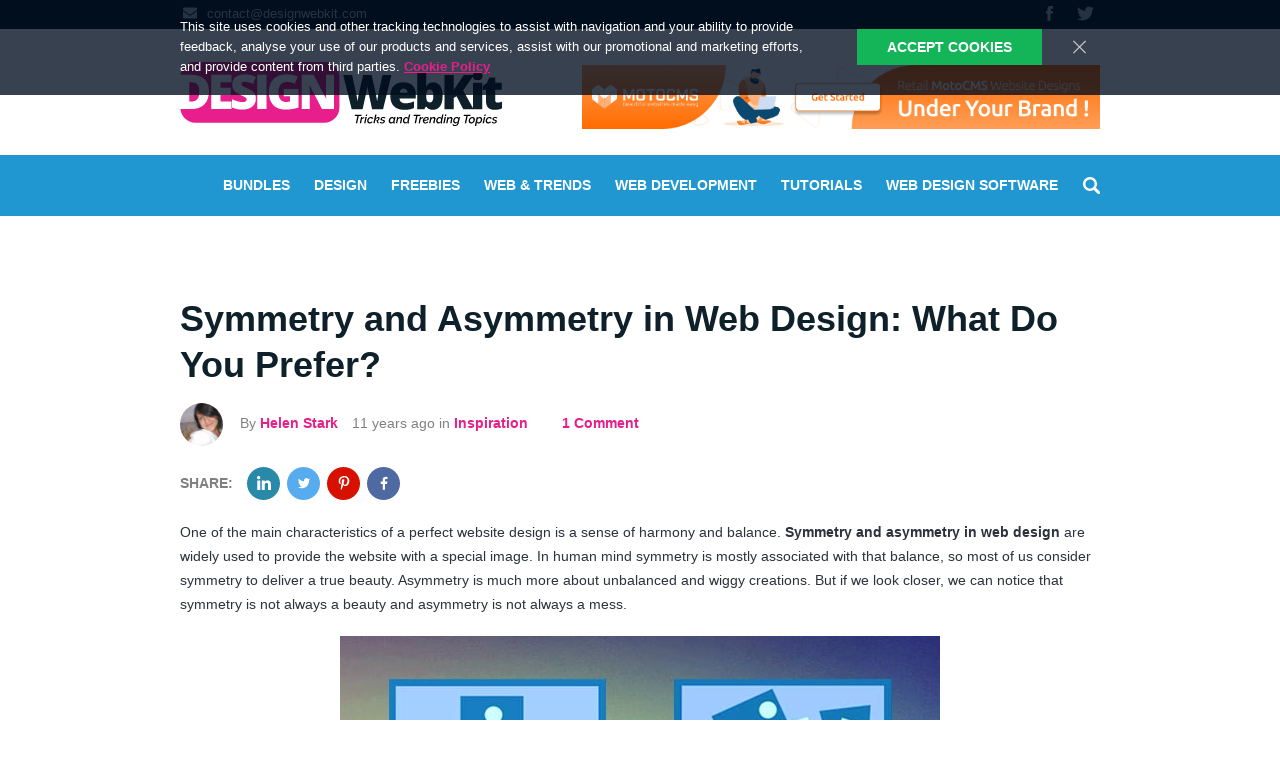

--- FILE ---
content_type: text/html; charset=UTF-8
request_url: https://designwebkit.com/inspiration/symmetry-and-asymmetry-in-web-design/
body_size: 24324
content:
<!DOCTYPE html>
<html lang="en">
<head>
<title>Symmetry and Asymmetry in Web Design: What Do You Prefer?</title>
<meta name="viewport" content="width=device-width, initial-scale=1">
<meta http-equiv="X-UA-Compatible" content="IE=Edge"/>
<meta charset="utf-8">
<meta name="verify-admitad" content="656212f81b" />
<meta name="theme-color" content="#e71e8c">
<link rel="manifest" href="/manifest.json?v1">
<link rel="icon" href="https://designwebkit.com/wp-content/themes/designwebkit/favicon.ico" type="image/x-icon" />
<link rel="shortcut icon" href="https://designwebkit.com/wp-content/themes/designwebkit/favicon.ico" type="image/x-icon" />
<!--[if IE]><script src="http://html5shiv.googlecode.com/svn/trunk/html5.js"></script><![endif]-->
<!--[if lt IE 8]>
 <div style=' clear: both; text-align:center; position: relative;'>
 <a href="http://windows.microsoft.com/en-US/internet-explorer/products/ie/home?ocid=ie6_countdown_bannercode">
 <img src="http://storage.ie6countdown.com/assets/100/images/banners/warning_bar_0000_us.jpg" border="0" height="42" width="820" alt="You are using an outdated browser. For a faster, safer browsing experience, upgrade for free today." />
 </a>
 </div>
  <![endif]--> 
<link rel="stylesheet" href="https://designwebkit.com/wp-content/themes/designwebkit/css/main.min.css?v1544023933" />

<!-- This site is optimized with the Yoast SEO plugin v13.5 - https://yoast.com/wordpress/plugins/seo/ -->
<meta name="description" content="Symmetry and asymmetry in web design are both welcomed. Symmetry is used for stability while asymmetry creates a catchy design. What is your preference?"/>
<meta name="robots" content="max-snippet:-1, max-image-preview:large, max-video-preview:-1"/>
<link rel="canonical" href="https://designwebkit.com/inspiration/symmetry-and-asymmetry-in-web-design/" />
<meta property="og:locale" content="en_US" />
<meta property="og:type" content="article" />
<meta property="og:title" content="Symmetry and Asymmetry in Web Design: What Do You Prefer?" />
<meta property="og:description" content="Symmetry and asymmetry in web design are both welcomed. Symmetry is used for stability while asymmetry creates a catchy design. What is your preference?" />
<meta property="og:url" content="https://designwebkit.com/inspiration/symmetry-and-asymmetry-in-web-design/" />
<meta property="og:site_name" content="DesignWebKit" />
<meta property="article:section" content="Inspiration" />
<meta property="article:published_time" content="2014-08-21T14:07:24+00:00" />
<meta property="og:image" content="http://designwebkit.com/wp-content/uploads/2014/08/symmetry-and-asymmetry-in-web-design-main.jpg" />
<script type='application/ld+json' class='yoast-schema-graph yoast-schema-graph--main'>{"@context":"https://schema.org","@graph":[{"@type":"WebSite","@id":"https://designwebkit.com/#website","url":"https://designwebkit.com/","name":"DesignWebKit","inLanguage":"en-US","description":"Design News Blog, Web Design Blog","potentialAction":[{"@type":"SearchAction","target":"https://designwebkit.com/?s={search_term_string}","query-input":"required name=search_term_string"}]},{"@type":"ImageObject","@id":"https://designwebkit.com/inspiration/symmetry-and-asymmetry-in-web-design/#primaryimage","inLanguage":"en-US","url":"http://designwebkit.com/wp-content/uploads/2014/08/symmetry-and-asymmetry-in-web-design-main.jpg"},{"@type":"WebPage","@id":"https://designwebkit.com/inspiration/symmetry-and-asymmetry-in-web-design/#webpage","url":"https://designwebkit.com/inspiration/symmetry-and-asymmetry-in-web-design/","name":"Symmetry and Asymmetry in Web Design: What Do You Prefer?","isPartOf":{"@id":"https://designwebkit.com/#website"},"inLanguage":"en-US","primaryImageOfPage":{"@id":"https://designwebkit.com/inspiration/symmetry-and-asymmetry-in-web-design/#primaryimage"},"datePublished":"2014-08-21T14:07:24+00:00","dateModified":"2014-08-21T14:07:24+00:00","author":{"@id":"https://designwebkit.com/#/schema/person/23a0cf28d014a76ce23aeb2d71ee8a2a"},"description":"Symmetry and asymmetry in web design are both welcomed. Symmetry is used for stability while asymmetry creates a catchy design. What is your preference?","potentialAction":[{"@type":"ReadAction","target":["https://designwebkit.com/inspiration/symmetry-and-asymmetry-in-web-design/"]}]},{"@type":["Person"],"@id":"https://designwebkit.com/#/schema/person/23a0cf28d014a76ce23aeb2d71ee8a2a","name":"Helen Stark","image":{"@type":"ImageObject","@id":"https://designwebkit.com/#authorlogo","inLanguage":"en-US","url":"https://secure.gravatar.com/avatar/3a977039b532ae5c593e1de40b11aeb1?s=96&d=mm&r=g","caption":"Helen Stark"},"description":"Helen is a passionate writer who finds inspiration in everyday things and is happy to share them with readers. She has been creating content for fashion, beauty, food and tech blogs during last years. You can follow Helen on <a href=\"https://twitter.com/helenstark127\" title=\"Twitter\" rel=\"nofollow\">Twitter</a>","sameAs":["https://twitter.com/helenstark127"]}]}</script>
<!-- / Yoast SEO plugin. -->

<link rel='dns-prefetch' href='//s.w.org' />
<link rel="alternate" type="application/rss+xml" title="DesignWebKit &raquo; Symmetry and Asymmetry in Web Design: What Do You Prefer? Comments Feed" href="https://designwebkit.com/inspiration/symmetry-and-asymmetry-in-web-design/feed/" />
		<script type="text/javascript">
			window._wpemojiSettings = {"baseUrl":"https:\/\/s.w.org\/images\/core\/emoji\/12.0.0-1\/72x72\/","ext":".png","svgUrl":"https:\/\/s.w.org\/images\/core\/emoji\/12.0.0-1\/svg\/","svgExt":".svg","source":{"concatemoji":"https:\/\/designwebkit.com\/wp-includes\/js\/wp-emoji-release.min.js?ver=5.4.18"}};
			/*! This file is auto-generated */
			!function(e,a,t){var n,r,o,i=a.createElement("canvas"),p=i.getContext&&i.getContext("2d");function s(e,t){var a=String.fromCharCode;p.clearRect(0,0,i.width,i.height),p.fillText(a.apply(this,e),0,0);e=i.toDataURL();return p.clearRect(0,0,i.width,i.height),p.fillText(a.apply(this,t),0,0),e===i.toDataURL()}function c(e){var t=a.createElement("script");t.src=e,t.defer=t.type="text/javascript",a.getElementsByTagName("head")[0].appendChild(t)}for(o=Array("flag","emoji"),t.supports={everything:!0,everythingExceptFlag:!0},r=0;r<o.length;r++)t.supports[o[r]]=function(e){if(!p||!p.fillText)return!1;switch(p.textBaseline="top",p.font="600 32px Arial",e){case"flag":return s([127987,65039,8205,9895,65039],[127987,65039,8203,9895,65039])?!1:!s([55356,56826,55356,56819],[55356,56826,8203,55356,56819])&&!s([55356,57332,56128,56423,56128,56418,56128,56421,56128,56430,56128,56423,56128,56447],[55356,57332,8203,56128,56423,8203,56128,56418,8203,56128,56421,8203,56128,56430,8203,56128,56423,8203,56128,56447]);case"emoji":return!s([55357,56424,55356,57342,8205,55358,56605,8205,55357,56424,55356,57340],[55357,56424,55356,57342,8203,55358,56605,8203,55357,56424,55356,57340])}return!1}(o[r]),t.supports.everything=t.supports.everything&&t.supports[o[r]],"flag"!==o[r]&&(t.supports.everythingExceptFlag=t.supports.everythingExceptFlag&&t.supports[o[r]]);t.supports.everythingExceptFlag=t.supports.everythingExceptFlag&&!t.supports.flag,t.DOMReady=!1,t.readyCallback=function(){t.DOMReady=!0},t.supports.everything||(n=function(){t.readyCallback()},a.addEventListener?(a.addEventListener("DOMContentLoaded",n,!1),e.addEventListener("load",n,!1)):(e.attachEvent("onload",n),a.attachEvent("onreadystatechange",function(){"complete"===a.readyState&&t.readyCallback()})),(n=t.source||{}).concatemoji?c(n.concatemoji):n.wpemoji&&n.twemoji&&(c(n.twemoji),c(n.wpemoji)))}(window,document,window._wpemojiSettings);
		</script>
		<style type="text/css">
img.wp-smiley,
img.emoji {
	display: inline !important;
	border: none !important;
	box-shadow: none !important;
	height: 1em !important;
	width: 1em !important;
	margin: 0 .07em !important;
	vertical-align: -0.1em !important;
	background: none !important;
	padding: 0 !important;
}
</style>
	<link rel='stylesheet' id='wp-block-library-css'  href='https://designwebkit.com/wp-includes/css/dist/block-library/style.min.css?ver=5.4.18' type='text/css' media='all' />
<link rel='stylesheet' id='tablepress-default-css'  href='https://designwebkit.com/wp-content/plugins/tablepress/css/default.min.css?ver=1.11' type='text/css' media='all' />
<link rel='https://api.w.org/' href='https://designwebkit.com/wp-json/' />
<link rel="EditURI" type="application/rsd+xml" title="RSD" href="https://designwebkit.com/xmlrpc.php?rsd" />
<link rel="wlwmanifest" type="application/wlwmanifest+xml" href="https://designwebkit.com/wp-includes/wlwmanifest.xml" /> 
<meta name="generator" content="WordPress 5.4.18" />
<link rel='shortlink' href='https://designwebkit.com/?p=12270' />
<link rel="alternate" type="application/json+oembed" href="https://designwebkit.com/wp-json/oembed/1.0/embed?url=https%3A%2F%2Fdesignwebkit.com%2Finspiration%2Fsymmetry-and-asymmetry-in-web-design%2F" />
<link rel="alternate" type="text/xml+oembed" href="https://designwebkit.com/wp-json/oembed/1.0/embed?url=https%3A%2F%2Fdesignwebkit.com%2Finspiration%2Fsymmetry-and-asymmetry-in-web-design%2F&#038;format=xml" />
<link rel="amphtml" href="https://designwebkit.com/inspiration/symmetry-and-asymmetry-in-web-design/amp/"></head>
<body>
<script>var windowWidth=+document.documentElement.clientWidth;var elementBody=document.body;if (windowWidth > 1420){elementBody.classList.remove('phone', 'tablet', 'pc'); elementBody.classList.add('pc_large');}if ((windowWidth <=1420) && (windowWidth > 960)){elementBody.classList.remove('phone', 'pc_large', 'pc'); elementBody.classList.add('pc');}if ((windowWidth <=960) && (windowWidth >=768)){elementBody.classList.remove('phone', 'pc', 'pc_large'); elementBody.classList.add('tablet');}if (windowWidth < 767){elementBody.classList.remove('phone', 'pc', 'pc_large'); elementBody.classList.add('phone');}</script>
<script async src="//pagead2.googlesyndication.com/pagead/js/adsbygoogle.js"></script>
<script>(adsbygoogle=window.adsbygoogle || []).push({google_ad_client: "ca-pub-9601819591685384", enable_page_level_ads: true});</script>
<script type='text/javascript'>var _gaq=_gaq || [];_gaq.push(['_setAccount', 'UA-29183431-1']);_gaq.push(['_trackPageview']);(function(){var ga=document.createElement('script'); ga.type='text/javascript'; ga.async=true;ga.src=('https:'==document.location.protocol ? 'https://ssl' : 'http://www') + '.google-analytics.com/ga.js';var s=document.getElementsByTagName('script')[0]; s.parentNode.insertBefore(ga, s);})();</script><div class="back_to_top">
	<img src="https://designwebkit.com/wp-content/themes/designwebkit/images/back-to-top.png">
</div><div class="cookie_block"> 
	<div class="center">
		<div class="cookie_block__close">
			<svg version="1.1" xmlns="http://www.w3.org/2000/svg" xmlns:xlink="http://www.w3.org/1999/xlink" x="0px" y="0px"
				 viewBox="0 0 22.88 22.88" style="enable-background:new 0 0 22.88 22.88;" xml:space="preserve">
				<path d="M0.324,1.909c-0.429-0.429-0.429-1.143,0-1.587c0.444-0.429,1.143-0.429,1.587,0l9.523,9.539
				l9.539-9.539c0.429-0.429,1.143-0.429,1.571,0c0.444,0.444,0.444,1.159,0,1.587l-9.523,9.524l9.523,9.539
				c0.444,0.429,0.444,1.143,0,1.587c-0.429,0.429-1.143,0.429-1.571,0l-9.539-9.539l-9.523,9.539c-0.444,0.429-1.143,0.429-1.587,0
				c-0.429-0.444-0.429-1.159,0-1.587l9.523-9.539L0.324,1.909z"/>
			</svg>
		</div>	
		<div class="cookie_block__text">
			This site uses cookies and other tracking technologies to assist with navigation and your ability to provide feedback, analyse your use of our products and services, assist with our promotional and marketing efforts, and provide content from third parties. <a href="https://designwebkit.com/privacy-policy/" target="_blank">Cookie Policy</a>
		</div>
		<div class="cookie_block__btn">
			Accept Cookies
		</div>
	</div>
</div>
<div class="form_confirm_bottom">
	<div class="center">		
		<span class="text">
			I agree to my data being stored and used to receive the newsletter. 			<a href="https://designwebkit.com/privacy-policy/" target="_blank">Privacy Policy.</a>		</span>
		<div class="btnn">
			<div class="btn_ok">
                <svg version="1.1" xmlns="http://www.w3.org/2000/svg" xmlns:xlink="http://www.w3.org/1999/xlink" x="0px" y="0px" viewBox="0 0 70 70" style="enable-background:new 0 0 70 70;" xml:space="preserve"><g><g><g><path d="M26.474,70c-2.176,0-4.234-1.018-5.557-2.764L3.049,43.639C0.725,40.57,1.33,36.2,4.399,33.875c3.074-2.326,7.441-1.717,9.766,1.35l11.752,15.518L55.474,3.285c2.035-3.265,6.332-4.264,9.604-2.232c3.268,2.034,4.266,6.334,2.23,9.602l-34.916,56.06c-1.213,1.949-3.307,3.175-5.6,3.279C26.685,69.998,26.58,70,26.474,70z"/></g></g></g></svg>
			</div>	
			<div class="btn_cancel">
                <svg version="1.1" xmlns="http://www.w3.org/2000/svg" xmlns:xlink="http://www.w3.org/1999/xlink" x="0px" y="0px" viewBox="0 0 100 100" enable-background="new 0 0 100 100" xml:space="preserve"><g><path d="M61.885,50l35.654-35.654c3.281-3.282,3.281-8.603,0-11.884c-3.283-3.282-8.604-3.282-11.885,0L50,38.116L14.345,2.461c-3.282-3.282-8.603-3.282-11.884,0c-3.282,3.282-3.282,8.603,0,11.884L38.115,50L2.461,85.654c-3.282,3.281-3.282,8.603,0,11.884c3.282,3.282,8.603,3.282,11.884,0L50,61.885l35.655,35.653c3.281,3.282,8.602,3.282,11.885,0c3.281-3.282,3.281-8.603,0-11.884L61.885,50z"/></g></svg>
			</div>
					
		</div>
	</div>
</div> <div class="wrap" role="main">
	<div class="mobile_menu">
		<div class="mobile_menu__close">
            <svg version="1.1" width="17px" height="17px" xmlns="http://www.w3.org/2000/svg" viewBox="0 0 21.9 21.9" xmlns:xlink="http://www.w3.org/1999/xlink" enable-background="new 0 0 21.9 21.9"> <path d="M14.1,11.3c-0.2-0.2-0.2-0.5,0-0.7l7.5-7.5c0.2-0.2,0.3-0.5,0.3-0.7s-0.1-0.5-0.3-0.7l-1.4-1.4C20,0.1,19.7,0,19.5,0 c-0.3,0-0.5,0.1-0.7,0.3l-7.5,7.5c-0.2,0.2-0.5,0.2-0.7,0L3.1,0.3C2.9,0.1,2.6,0,2.4,0S1.9,0.1,1.7,0.3L0.3,1.7C0.1,1.9,0,2.2,0,2.4 s0.1,0.5,0.3,0.7l7.5,7.5c0.2,0.2,0.2,0.5,0,0.7l-7.5,7.5C0.1,19,0,19.3,0,19.5s0.1,0.5,0.3,0.7l1.4,1.4c0.2,0.2,0.5,0.3,0.7,0.3 s0.5-0.1,0.7-0.3l7.5-7.5c0.2-0.2,0.5-0.2,0.7,0l7.5,7.5c0.2,0.2,0.5,0.3,0.7,0.3s0.5-0.1,0.7-0.3l1.4-1.4c0.2-0.2,0.3-0.5,0.3-0.7 s-0.1-0.5-0.3-0.7L14.1,11.3z"/></svg>
		</div>		
		<ul>
			<li>
				<a href="https://designwebkit.com/web-design-bundles/">Bundles</a>
			</li>
			<li>
				<a href="/category/design/">DEsign</a>
			</li>
			<li>
				<a href="/category/freebies/">Freebies</a> 
			</li>
			<li>
				<a href="/category/web-and-trends/">web & trends</a>
			</li>
			<li>
				<a href="/category/web-development/">Web Development</a>
			</li>
			<li>
				<a href="/category/tutorials/">Tutorials</a>
			</li>
			<li>
				<a href="/web-design-software/">Web Design Software</a>
			</li>
		</ul>
		<div class="soc">
			<a href="https://www.facebook.com/DesignWebKit/" target="_blank" title="Facebook" rel="noopener">
				<svg version="1.1"xmlns="http://www.w3.org/2000/svg" xmlns:xlink="http://www.w3.org/1999/xlink" x="0px" y="0px" width="15px" height="15px" viewBox="0 0 430.113 430.114" style="enable-background:new 0 0 430.113 430.114;" xml:space="preserve"><g><path d="M158.081,83.3c0,10.839,0,59.218,0,59.218h-43.385v72.412h43.385v215.183h89.122V214.936h59.805c0,0,5.601-34.721,8.316-72.685c-7.784,0-67.784,0-67.784,0s0-42.127,0-49.511c0-7.4,9.717-17.354,19.321-17.354c9.586,0,29.818,0,48.557,0c0-9.859,0-43.924,0-75.385c-25.016,0-53.476,0-66.021,0C155.878-0.004,158.081,72.48,158.081,83.3z"/></g></svg>
			</a>
			<a href="https://twitter.com/DesignWebKit" target="_blank" title="Twitter" rel="noopener">
				<svg version="1.1" xmlns="http://www.w3.org/2000/svg" xmlns:xlink="http://www.w3.org/1999/xlink" x="0px" y="0px" viewBox="0 0 612 612" style="enable-background:new 0 0 612 612;" xml:space="preserve" width="17px" height="17px" ><g><path d="M612,116.258c-22.525,9.981-46.694,16.75-72.088,19.772c25.929-15.527,45.777-40.155,55.184-69.411c-24.322,14.379-51.169,24.82-79.775,30.48c-22.907-24.437-55.49-39.658-91.63-39.658c-69.334,0-125.551,56.217-125.551,125.513c0,9.828,1.109,19.427,3.251,28.606C197.065,206.32,104.556,156.337,42.641,80.386c-10.823,18.51-16.98,40.078-16.98,63.101c0,43.559,22.181,81.993,55.835,104.479c-20.575-0.688-39.926-6.348-56.867-15.756v1.568c0,60.806,43.291,111.554,100.693,123.104c-10.517,2.83-21.607,4.398-33.08,4.398c-8.107,0-15.947-0.803-23.634-2.333c15.985,49.907,62.336,86.199,117.253,87.194c-42.947,33.654-97.099,53.655-155.916,53.655c-10.134,0-20.116-0.612-29.944-1.721c55.567,35.681,121.536,56.485,192.438,56.485c230.948,0,357.188-191.291,357.188-357.188l-0.421-16.253C573.872,163.526,595.211,141.422,612,116.258z"/></g></svg>
			</a>
		</div>
		<a href="/cdn-cgi/l/email-protection#01626e6f756062754165647268666f7664636a68752f626e6c" class="mail">
			<i>
				<svg version="1.1" xmlns="http://www.w3.org/2000/svg" xmlns:xlink="http://www.w3.org/1999/xlink" x="0px" y="0px" width="20px" height="14px" viewBox="0 0 511.626 511.626" style="enable-background:new 0 0 511.626 511.626;" xml:space="preserve"><g><path d="M49.106,178.729c6.472,4.567,25.981,18.131,58.528,40.685c32.548,22.554,57.482,39.92,74.803,52.099c1.903,1.335,5.946,4.237,12.131,8.71c6.186,4.476,11.326,8.093,15.416,10.852c4.093,2.758,9.041,5.852,14.849,9.277c5.806,3.422,11.279,5.996,16.418,7.7c5.14,1.718,9.898,2.569,14.275,2.569h0.287h0.288c4.377,0,9.137-0.852,14.277-2.569c5.137-1.704,10.615-4.281,16.416-7.7c5.804-3.429,10.752-6.52,14.845-9.277c4.093-2.759,9.229-6.376,15.417-10.852c6.184-4.477,10.232-7.375,12.135-8.71c17.508-12.179,62.051-43.11,133.615-92.79c13.894-9.703,25.502-21.411,34.827-35.116c9.332-13.699,13.993-28.07,13.993-43.105c0-12.564-4.523-23.319-13.565-32.264c-9.041-8.947-19.749-13.418-32.117-13.418H45.679c-14.655,0-25.933,4.948-33.832,14.844C3.949,79.562,0,91.934,0,106.779c0,11.991,5.236,24.985,15.703,38.974C26.169,159.743,37.307,170.736,49.106,178.729z"/><path d="M483.072,209.275c-62.424,42.251-109.824,75.087-142.177,98.501c-10.849,7.991-19.65,14.229-26.409,18.699c-6.759,4.473-15.748,9.041-26.98,13.702c-11.228,4.668-21.692,6.995-31.401,6.995h-0.291h-0.287c-9.707,0-20.177-2.327-31.405-6.995c-11.228-4.661-20.223-9.229-26.98-13.702c-6.755-4.47-15.559-10.708-26.407-18.699c-25.697-18.842-72.995-51.68-141.896-98.501C17.987,202.047,8.375,193.762,0,184.437v226.685c0,12.57,4.471,23.319,13.418,32.265c8.945,8.949,19.701,13.422,32.264,13.422h420.266c12.56,0,23.315-4.473,32.261-13.422c8.949-8.949,13.418-19.694,13.418-32.265V184.437C503.441,193.569,493.927,201.854,483.072,209.275z"/></g></svg>
			</i>
			<span class="__cf_email__" data-cfemail="9ffcf0f1ebfefcebdffbfaecf6f8f1e8fafdf4f6ebb1fcf0f2">[email&#160;protected]</span>
		</a>
	</div>

	<header class="header">
		<div class="header__top">
			<div class="center clearfix">
				<a href="/cdn-cgi/l/email-protection#d5b6babba1b4b6a195b1b0a6bcb2bba2b0b7bebca1fbb6bab8" class="mail">
					<i>
						<svg version="1.1" xmlns="http://www.w3.org/2000/svg" xmlns:xlink="http://www.w3.org/1999/xlink" x="0px" y="0px" width="20px" height="14px" viewBox="0 0 511.626 511.626" style="enable-background:new 0 0 511.626 511.626;" xml:space="preserve"><g><path d="M49.106,178.729c6.472,4.567,25.981,18.131,58.528,40.685c32.548,22.554,57.482,39.92,74.803,52.099c1.903,1.335,5.946,4.237,12.131,8.71c6.186,4.476,11.326,8.093,15.416,10.852c4.093,2.758,9.041,5.852,14.849,9.277c5.806,3.422,11.279,5.996,16.418,7.7c5.14,1.718,9.898,2.569,14.275,2.569h0.287h0.288c4.377,0,9.137-0.852,14.277-2.569c5.137-1.704,10.615-4.281,16.416-7.7c5.804-3.429,10.752-6.52,14.845-9.277c4.093-2.759,9.229-6.376,15.417-10.852c6.184-4.477,10.232-7.375,12.135-8.71c17.508-12.179,62.051-43.11,133.615-92.79c13.894-9.703,25.502-21.411,34.827-35.116c9.332-13.699,13.993-28.07,13.993-43.105c0-12.564-4.523-23.319-13.565-32.264c-9.041-8.947-19.749-13.418-32.117-13.418H45.679c-14.655,0-25.933,4.948-33.832,14.844C3.949,79.562,0,91.934,0,106.779c0,11.991,5.236,24.985,15.703,38.974C26.169,159.743,37.307,170.736,49.106,178.729z"/><path d="M483.072,209.275c-62.424,42.251-109.824,75.087-142.177,98.501c-10.849,7.991-19.65,14.229-26.409,18.699c-6.759,4.473-15.748,9.041-26.98,13.702c-11.228,4.668-21.692,6.995-31.401,6.995h-0.291h-0.287c-9.707,0-20.177-2.327-31.405-6.995c-11.228-4.661-20.223-9.229-26.98-13.702c-6.755-4.47-15.559-10.708-26.407-18.699c-25.697-18.842-72.995-51.68-141.896-98.501C17.987,202.047,8.375,193.762,0,184.437v226.685c0,12.57,4.471,23.319,13.418,32.265c8.945,8.949,19.701,13.422,32.264,13.422h420.266c12.56,0,23.315-4.473,32.261-13.422c8.949-8.949,13.418-19.694,13.418-32.265V184.437C503.441,193.569,493.927,201.854,483.072,209.275z"/></g></svg>
					</i>
					<span class="__cf_email__" data-cfemail="0d6e6263796c6e794d69687e646a637a686f666479236e6260">[email&#160;protected]</span>
				</a>
				<div class="soc">
					<a href="https://www.facebook.com/DesignWebKit/" target="_blank" title="Facebook" rel="noopener">
						<svg version="1.1"xmlns="http://www.w3.org/2000/svg" xmlns:xlink="http://www.w3.org/1999/xlink" x="0px" y="0px" width="15px" height="15px" viewBox="0 0 430.113 430.114" style="enable-background:new 0 0 430.113 430.114;" xml:space="preserve"><g><path d="M158.081,83.3c0,10.839,0,59.218,0,59.218h-43.385v72.412h43.385v215.183h89.122V214.936h59.805c0,0,5.601-34.721,8.316-72.685c-7.784,0-67.784,0-67.784,0s0-42.127,0-49.511c0-7.4,9.717-17.354,19.321-17.354c9.586,0,29.818,0,48.557,0c0-9.859,0-43.924,0-75.385c-25.016,0-53.476,0-66.021,0C155.878-0.004,158.081,72.48,158.081,83.3z"/></g></svg>
					</a>
					<a href="https://twitter.com/DesignWebKit" target="_blank" rel="noopener" title="Twitter">
						<svg version="1.1" xmlns="http://www.w3.org/2000/svg" xmlns:xlink="http://www.w3.org/1999/xlink" x="0px" y="0px" viewBox="0 0 612 612" style="enable-background:new 0 0 612 612;" xml:space="preserve" width="17px" height="17px" ><g><path d="M612,116.258c-22.525,9.981-46.694,16.75-72.088,19.772c25.929-15.527,45.777-40.155,55.184-69.411c-24.322,14.379-51.169,24.82-79.775,30.48c-22.907-24.437-55.49-39.658-91.63-39.658c-69.334,0-125.551,56.217-125.551,125.513c0,9.828,1.109,19.427,3.251,28.606C197.065,206.32,104.556,156.337,42.641,80.386c-10.823,18.51-16.98,40.078-16.98,63.101c0,43.559,22.181,81.993,55.835,104.479c-20.575-0.688-39.926-6.348-56.867-15.756v1.568c0,60.806,43.291,111.554,100.693,123.104c-10.517,2.83-21.607,4.398-33.08,4.398c-8.107,0-15.947-0.803-23.634-2.333c15.985,49.907,62.336,86.199,117.253,87.194c-42.947,33.654-97.099,53.655-155.916,53.655c-10.134,0-20.116-0.612-29.944-1.721c55.567,35.681,121.536,56.485,192.438,56.485c230.948,0,357.188-191.291,357.188-357.188l-0.421-16.253C573.872,163.526,595.211,141.422,612,116.258z"/></g></svg>
					</a>
				</div>
			</div>
		</div>
		<div class="header__mid">
			<div class="banners">
				<div class="center clearfix">
					<div class="menu__open">
						<svg version="1.1" width="33px" height="27px" xmlns="http://www.w3.org/2000/svg" viewBox="0 0 24 24" xmlns:xlink="http://www.w3.org/1999/xlink" enable-background="new 0 0 24 24"> <g> <path d="M24,3c0-0.6-0.4-1-1-1H1C0.4,2,0,2.4,0,3v2c0,0.6,0.4,1,1,1h22c0.6,0,1-0.4,1-1V3z"/> <path d="M24,11c0-0.6-0.4-1-1-1H1c-0.6,0-1,0.4-1,1v2c0,0.6,0.4,1,1,1h22c0.6,0,1-0.4,1-1V11z"/> <path d="M24,19c0-0.6-0.4-1-1-1H1c-0.6,0-1,0.4-1,1v2c0,0.6,0.4,1,1,1h22c0.6,0,1-0.4,1-1V19z"/> </g></svg>
					</div>	
					<a href="/" class="logo" title="DesignWebKit">
                        <svg version="1.1" xmlns="http://www.w3.org/2000/svg" xmlns:xlink="http://www.w3.org/1999/xlink" x="0px" y="0px" viewBox="0 0 2749 544" enable-background="new 0 0 2749 544" xml:space="preserve"><g enable-background="new "><g><g><path fill-rule="evenodd" clip-rule="evenodd" fill="#E71E8C" d="M1232.295-0.93H131.24C60.165-0.93,2.547,56.951,2.547,128.35v258.562c0,71.399,57.618,129.281,128.693,129.281h1101.055c71.076,0,128.694-57.882,128.694-129.281V128.35C1360.989,56.951,1303.371-0.93,1232.295-0.93z"/></g></g></g><g enable-background="new "><g><g><path fill-rule="evenodd" clip-rule="evenodd" d="M1550.515,449.122h-56.749l-2.14,10.104h22.618l-13.143,62.361h11.411l13.245-62.361h22.618L1550.515,449.122z M1574.661,468.106c-0.341-0.067-0.697-0.118-1.07-0.153c-0.374-0.033-0.901-0.051-1.579-0.051c-3.193,0-6.419,1.123-9.679,3.368c-3.26,2.245-6.181,5.205-8.762,8.88l2.649-11.941h-10.392l-11.411,53.379h11.207l6.928-32.66c2.173-3.47,5.026-6.14,8.558-8.012c3.531-1.871,7.336-2.874,11.411-3.011L1574.661,468.106z M1571.706,521.587h11.207l11.411-53.379h-11.207L1571.706,521.587z M1587.498,447.081l-2.547,12.35h11.207l2.547-12.35H1587.498z M1615.414,483.262c1.766-2.006,3.786-3.572,6.062-4.695c2.275-1.123,4.636-1.684,7.081-1.684c2.445,0,4.534,0.63,6.266,1.888c1.732,1.26,2.97,3.011,3.719,5.256l11.615-3.47c-1.087-4.014-3.26-7.229-6.521-9.645c-3.26-2.414-7.539-3.623-12.837-3.623c-4.687,0-9.017,0.919-12.99,2.756c-3.974,1.837-7.438,4.271-10.392,7.297c-2.954,3.029-5.264,6.516-6.928,10.462c-1.665,3.947-2.496,8.063-2.496,12.35c0,3.062,0.458,5.955,1.375,8.675c0.917,2.722,2.275,5.103,4.075,7.144c1.799,2.041,4.024,3.658,6.673,4.848c2.649,1.19,5.671,1.786,9.068,1.786c2.649,0,5.229-0.341,7.743-1.021c2.512-0.679,4.855-1.633,7.03-2.858c2.173-1.225,4.16-2.67,5.96-4.338c1.799-1.667,3.311-3.486,4.534-5.46l-10.29-3.266c-0.611,1.021-1.393,1.974-2.343,2.858c-0.952,0.885-2.022,1.668-3.209,2.347c-1.189,0.681-2.429,1.209-3.719,1.582c-1.291,0.375-2.582,0.561-3.871,0.561c-1.699,0-3.244-0.357-4.636-1.072c-1.393-0.714-2.598-1.7-3.617-2.96c-1.019-1.258-1.801-2.756-2.343-4.491c-0.544-1.735-0.815-3.623-0.815-5.664c0-3.062,0.525-5.92,1.579-8.573C1612.238,487.6,1613.647,485.27,1615.414,483.262z M1693.15,467.391c-2.31,0-4.518,0.375-6.622,1.123c-2.106,0.75-4.11,1.786-6.011,3.113c-1.902,1.327-3.719,2.875-5.451,4.644c-1.732,1.77-3.346,3.709-4.84,5.818l7.438-35.008h-11.207l-15.792,74.506h11.207l5.094-23.883c1.085-2.858,2.479-5.563,4.177-8.114c1.697-2.552,3.548-4.779,5.553-6.685c2.003-1.904,4.075-3.419,6.215-4.542c2.139-1.123,4.228-1.684,6.266-1.684c1.358,0,2.479,0.357,3.362,1.072c0.882,0.714,1.324,1.888,1.324,3.521c0,3.131-1.597,6.108-4.789,8.931c-3.193,2.824-7.845,4.917-13.958,6.277l11.513,25.108h12.022l-10.901-21.74c5.298-2.381,9.338-5.425,12.124-9.135c2.784-3.708,4.177-7.773,4.177-12.197c0-3.402-0.901-6.106-2.7-8.114C1699.552,468.396,1696.818,467.391,1693.15,467.391z M1726.568,477.394c2.104-1.429,4.651-2.143,7.641-2.143c2.512,0,4.924,0.494,7.234,1.48c2.308,0.987,4.448,2.467,6.419,4.44l6.215-6.736c-2.175-2.312-4.755-4.083-7.743-5.307c-2.99-1.225-6.385-1.837-10.188-1.837c-3.193,0-6.215,0.459-9.068,1.378c-2.853,0.919-5.366,2.229-7.54,3.93c-2.175,1.701-3.906,3.76-5.196,6.175c-1.291,2.416-1.936,5.121-1.936,8.114c0,1.566,0.306,2.926,0.917,4.082c0.611,1.158,1.528,2.194,2.751,3.113c1.223,0.919,2.784,1.735,4.687,2.45c1.901,0.714,4.142,1.446,6.724,2.194c3.668,1.021,6.368,2.008,8.1,2.96c1.732,0.954,2.598,2.347,2.598,4.185c0,2.587-1.054,4.661-3.158,6.226c-2.106,1.566-4.89,2.347-8.354,2.347c-5.842,0-11.309-2.347-16.403-7.042l-6.011,7.144c2.378,2.587,5.433,4.577,9.169,5.971c3.735,1.394,7.675,2.092,11.819,2.092c3.531,0,6.791-0.477,9.781-1.429c2.988-0.952,5.553-2.279,7.692-3.98c2.14-1.7,3.803-3.725,4.992-6.073c1.188-2.347,1.783-4.95,1.783-7.808c0-1.7-0.341-3.197-1.019-4.491c-0.68-1.292-1.716-2.432-3.107-3.419c-1.393-0.986-3.143-1.888-5.247-2.705c-2.106-0.816-4.585-1.598-7.438-2.347c-3.329-0.883-5.705-1.751-7.132-2.603c-1.426-0.85-2.139-2.126-2.139-3.827C1723.409,481.001,1724.461,478.823,1726.568,477.394z M1831.505,508.319l8.558-40.009h-11.309l-2.14,10.002c-1.087-3.197-2.939-5.833-5.553-7.91c-2.616-2.075-5.858-3.113-9.73-3.113c-3.872,0-7.574,0.919-11.105,2.756c-3.532,1.837-6.657,4.287-9.373,7.349c-2.717,3.062-4.875,6.601-6.469,10.615c-1.597,4.016-2.394,8.2-2.394,12.554c0,3.062,0.423,5.937,1.274,8.624c0.848,2.689,2.088,5.019,3.719,6.991c1.63,1.974,3.617,3.539,5.96,4.695c2.343,1.156,5.008,1.735,7.998,1.735c3.531,0,7.132-0.919,10.8-2.756c3.668-1.837,6.791-4.491,9.373-7.961c-0.476,2.178-0.713,3.811-0.713,4.899c0,3.539,2.207,5.307,6.623,5.307c0.543,0,1.205-0.051,1.987-0.153c0.78-0.102,1.646-0.222,2.598-0.357l2.038-9.594c-1.563-0.067-2.343-0.781-2.343-2.143c0-0.204,0.016-0.424,0.051-0.663C1831.386,508.949,1831.437,508.66,1831.505,508.319z M1821.622,502.399c-0.748,1.497-1.732,2.893-2.954,4.185c-1.223,1.293-2.565,2.416-4.024,3.368c-1.461,0.954-2.955,1.702-4.483,2.245c-1.528,0.545-2.972,0.817-4.33,0.817c-1.834,0-3.499-0.373-4.992-1.123c-1.495-0.748-2.768-1.751-3.821-3.011c-1.054-1.258-1.851-2.756-2.394-4.491c-0.544-1.735-0.815-3.623-0.815-5.664c0-2.654,0.509-5.29,1.528-7.91c1.019-2.619,2.394-4.95,4.126-6.991c1.732-2.041,3.735-3.708,6.011-5.001c2.275-1.292,4.702-1.939,7.284-1.939c1.426,0,2.784,0.29,4.075,0.867c1.29,0.579,2.479,1.396,3.566,2.45c1.086,1.056,1.987,2.28,2.7,3.674c0.713,1.395,1.172,2.909,1.375,4.542L1821.622,502.399z M1894.111,470.811c-0.917-1.123-2.124-1.99-3.617-2.603c-1.495-0.612-3.362-0.919-5.603-0.919c-4.483,0-8.762,1.038-12.837,3.113c-4.075,2.076-7.437,4.917-10.087,8.522l2.242-10.717h-10.087l-11.411,53.379h11.207l6.826-31.742c0.882-1.837,2.02-3.521,3.413-5.052c1.391-1.531,2.869-2.858,4.432-3.981c1.562-1.123,3.158-1.99,4.788-2.603c1.63-0.612,3.192-0.919,4.687-0.919c4.346,0,6.52,2.62,6.52,7.859c0,0.954-0.068,1.957-0.204,3.011c-0.137,1.056-0.34,2.229-0.611,3.521l-6.317,29.905h11.207l6.826-32.558c0.339-1.633,0.627-3.231,0.866-4.797c0.237-1.564,0.357-3.062,0.357-4.491c0-1.837-0.204-3.504-0.611-5.001C1895.69,473.244,1895.028,471.933,1894.111,470.811z M1952.642,508.319l13.041-61.238h-11.309l-6.622,31.232c-1.088-3.197-2.939-5.833-5.553-7.91c-2.615-2.075-5.858-3.113-9.73-3.113c-3.872,0-7.574,0.919-11.105,2.756c-3.532,1.837-6.657,4.287-9.373,7.349c-2.717,3.062-4.875,6.601-6.469,10.615c-1.597,4.016-2.394,8.2-2.394,12.554c0,3.062,0.423,5.937,1.274,8.624c0.849,2.689,2.089,5.019,3.719,6.991c1.63,1.974,3.617,3.539,5.96,4.695c2.343,1.156,5.008,1.735,7.998,1.735c3.531,0,7.132-0.919,10.8-2.756c3.668-1.837,6.791-4.491,9.373-7.961c-0.341,1.293-0.56,2.314-0.662,3.062c-0.102,0.749-0.153,1.395-0.153,1.939c0,1.633,0.594,2.909,1.783,3.827c1.187,0.919,2.835,1.378,4.941,1.378c0.543,0,1.205-0.051,1.987-0.153c0.78-0.102,1.646-0.222,2.598-0.357l2.038-9.594c-1.563-0.067-2.343-0.781-2.343-2.143c0-0.204,0.016-0.424,0.051-0.663C1952.523,508.949,1952.574,508.66,1952.642,508.319z M1942.76,502.399c-0.748,1.497-1.732,2.893-2.955,4.185c-1.223,1.293-2.565,2.416-4.024,3.368c-1.461,0.954-2.955,1.702-4.483,2.245c-1.528,0.545-2.972,0.817-4.33,0.817c-1.834,0-3.499-0.373-4.992-1.123c-1.495-0.748-2.768-1.751-3.821-3.011c-1.054-1.258-1.852-2.756-2.394-4.491c-0.545-1.735-0.815-3.623-0.815-5.664c0-2.654,0.509-5.29,1.528-7.91c1.019-2.619,2.394-4.95,4.126-6.991c1.732-2.041,3.735-3.708,6.011-5.001c2.275-1.292,4.702-1.939,7.285-1.939c1.426,0,2.784,0.29,4.075,0.867c1.29,0.579,2.479,1.396,3.566,2.45c1.086,1.056,1.987,2.28,2.7,3.674c0.713,1.395,1.172,2.909,1.375,4.542L1942.76,502.399z M2052.487,449.122h-56.749l-2.14,10.104h22.618l-13.143,62.361h11.411l13.245-62.361h22.618L2052.487,449.122z M2076.632,468.106c-0.341-0.067-0.697-0.118-1.07-0.153c-0.374-0.033-0.901-0.051-1.579-0.051c-3.194,0-6.419,1.123-9.679,3.368s-6.181,5.205-8.762,8.88l2.649-11.941h-10.392l-11.411,53.379h11.207l6.928-32.66c2.173-3.47,5.026-6.14,8.558-8.012c3.531-1.871,7.336-2.874,11.411-3.011L2076.632,468.106z M2119.271,471.015c-3.295-2.483-7.692-3.725-13.194-3.725c-4.687,0-9.052,0.903-13.092,2.705c-4.042,1.804-7.539,4.202-10.494,7.195c-2.954,2.995-5.264,6.465-6.928,10.411c-1.665,3.947-2.496,8.098-2.496,12.452c0,3.199,0.474,6.175,1.427,8.931c0.95,2.756,2.343,5.138,4.177,7.144c1.834,2.008,4.058,3.59,6.673,4.746c2.614,1.156,5.619,1.735,9.017,1.735c2.581,0,5.127-0.341,7.641-1.021c2.512-0.679,4.89-1.615,7.132-2.807c2.241-1.19,4.295-2.619,6.164-4.287c1.867-1.667,3.447-3.521,4.738-5.562l-8.864-2.756c-1.563,2.518-3.703,4.508-6.418,5.971c-2.718,1.464-5.537,2.194-8.456,2.194c-2.038,0-3.805-0.357-5.298-1.072c-1.495-0.714-2.717-1.718-3.667-3.011c-0.952-1.292-1.666-2.789-2.14-4.491c-0.476-1.7-0.713-3.537-0.713-5.511v-1.837c3.668,0.204,6.961,0.306,9.883,0.306c19.901,0,29.852-5.578,29.852-16.739C2124.213,477.156,2122.565,473.499,2119.271,471.015z M2112.853,486.018c-0.646,1.123-1.732,2.076-3.26,2.858c-1.529,0.783-3.515,1.395-5.96,1.837c-2.445,0.443-5.468,0.663-9.068,0.663c-2.649,0-5.537-0.102-8.66-0.306c0.678-2.041,1.562-3.997,2.649-5.869c1.085-1.871,2.41-3.521,3.974-4.95c1.562-1.429,3.362-2.568,5.4-3.419c2.037-0.85,4.279-1.276,6.724-1.276c2.853,0,5.094,0.546,6.724,1.633c1.63,1.089,2.445,2.791,2.445,5.103C2113.821,483.655,2113.498,484.895,2112.853,486.018z M2177.956,470.811c-0.917-1.123-2.124-1.99-3.617-2.603c-1.495-0.612-3.362-0.919-5.604-0.919c-4.483,0-8.762,1.038-12.837,3.113c-4.075,2.076-7.437,4.917-10.086,8.522l2.241-10.717h-10.087l-11.411,53.379h11.207l6.826-31.742c0.882-1.837,2.02-3.521,3.413-5.052c1.391-1.531,2.869-2.858,4.432-3.981c1.562-1.123,3.158-1.99,4.789-2.603s3.192-0.919,4.687-0.919c4.346,0,6.521,2.62,6.521,7.859c0,0.954-0.068,1.957-0.204,3.011c-0.137,1.056-0.341,2.229-0.611,3.521l-6.317,29.905h11.207l6.826-32.558c0.339-1.633,0.627-3.231,0.866-4.797c0.237-1.564,0.356-3.062,0.356-4.491c0-1.837-0.204-3.504-0.611-5.001C2179.535,473.244,2178.873,471.933,2177.956,470.811z M2236.283,509.85c0-0.204,0.016-0.424,0.051-0.663c0.034-0.238,0.085-0.526,0.153-0.867l13.041-61.238h-11.309l-6.622,31.232c-1.087-3.197-2.939-5.833-5.553-7.91c-2.615-2.075-5.858-3.113-9.73-3.113c-3.872,0-7.574,0.919-11.105,2.756c-3.533,1.837-6.658,4.287-9.374,7.349c-2.718,3.062-4.875,6.601-6.469,10.615c-1.597,4.016-2.394,8.2-2.394,12.554c0,3.062,0.423,5.937,1.274,8.624c0.848,2.689,2.089,5.019,3.719,6.991c1.63,1.974,3.617,3.539,5.96,4.695c2.343,1.156,5.008,1.735,7.998,1.735c3.531,0,7.132-0.919,10.8-2.756c3.668-1.837,6.791-4.491,9.373-7.961c-0.341,1.293-0.561,2.314-0.662,3.062c-0.102,0.749-0.153,1.395-0.153,1.939c0,1.633,0.594,2.909,1.783,3.827c1.188,0.919,2.835,1.378,4.941,1.378c0.543,0,1.205-0.051,1.987-0.153c0.78-0.102,1.646-0.222,2.598-0.357l2.038-9.594C2237.063,511.926,2236.283,511.212,2236.283,509.85z M2226.604,502.399c-0.748,1.497-1.732,2.893-2.955,4.185c-1.222,1.293-2.564,2.416-4.024,3.368c-1.461,0.954-2.955,1.702-4.483,2.245c-1.528,0.545-2.972,0.817-4.33,0.817c-1.834,0-3.499-0.373-4.992-1.123c-1.495-0.748-2.768-1.751-3.821-3.011c-1.054-1.258-1.852-2.756-2.394-4.491c-0.544-1.735-0.815-3.623-0.815-5.664c0-2.654,0.51-5.29,1.528-7.91c1.019-2.619,2.394-4.95,4.126-6.991c1.732-2.041,3.735-3.708,6.011-5.001c2.275-1.292,4.702-1.939,7.285-1.939c1.426,0,2.784,0.29,4.075,0.867c1.29,0.579,2.479,1.396,3.566,2.45c1.085,1.056,1.987,2.28,2.7,3.674c0.713,1.395,1.172,2.909,1.375,4.542L2226.604,502.399z M2274.591,447.081h-11.207l-2.547,12.35h11.207L2274.591,447.081z M2247.592,521.587h11.207l11.411-53.379h-11.207L2247.592,521.587z M2325.329,474.74c-0.408-1.496-1.07-2.807-1.987-3.929c-0.917-1.123-2.124-1.99-3.617-2.603c-1.495-0.612-3.362-0.919-5.604-0.919c-4.483,0-8.762,1.038-12.837,3.113c-4.075,2.076-7.437,4.917-10.086,8.522l2.241-10.717h-10.086l-11.411,53.379h11.207l6.826-31.742c0.882-1.837,2.02-3.521,3.413-5.052c1.391-1.531,2.868-2.858,4.432-3.981c1.562-1.123,3.158-1.99,4.788-2.603s3.192-0.919,4.687-0.919c4.346,0,6.52,2.62,6.52,7.859c0,0.954-0.068,1.957-0.204,3.011c-0.137,1.056-0.341,2.229-0.611,3.521l-6.317,29.905h11.207l6.826-32.558c0.339-1.633,0.627-3.231,0.866-4.797c0.237-1.564,0.357-3.062,0.357-4.491C2325.94,477.904,2325.736,476.237,2325.329,474.74z M2378.307,478.312c-1.36-3.266-3.311-5.92-5.858-7.961c-2.547-2.041-5.858-3.062-9.934-3.062c-4.075,0-7.931,0.919-11.564,2.756c-3.634,1.837-6.826,4.287-9.577,7.349c-2.751,3.062-4.941,6.601-6.572,10.615c-1.63,4.016-2.445,8.2-2.445,12.554c0,2.926,0.407,5.682,1.222,8.267c0.815,2.587,1.987,4.866,3.515,6.838c1.528,1.974,3.413,3.539,5.655,4.695c2.241,1.158,4.789,1.735,7.641,1.735c3.464,0,6.961-0.883,10.494-2.654c3.531-1.768,6.486-4.287,8.864-7.553l-1.63,8.165c-0.544,2.721-1.444,5.068-2.7,7.042c-1.258,1.973-2.769,3.606-4.534,4.899c-1.767,1.292-3.685,2.245-5.756,2.858c-2.073,0.612-4.195,0.919-6.368,0.919c-3.464,0-6.538-0.75-9.22-2.245c-2.684-1.497-4.704-3.674-6.062-6.532l-7.539,5.92c1.834,3.606,4.399,6.413,7.692,8.42c3.294,2.006,7.759,3.011,13.397,3.011c3.872,0,7.573-0.545,11.105-1.633c3.531-1.089,6.724-2.671,9.577-4.746c2.853-2.076,5.298-4.61,7.336-7.604c2.038-2.995,3.464-6.43,4.279-10.308l11.003-51.848h-9.883L2378.307,478.312z M2371.787,502.399c-0.68,1.429-1.597,2.773-2.751,4.032c-1.156,1.26-2.445,2.383-3.872,3.368c-1.427,0.987-2.921,1.77-4.483,2.347c-1.563,0.579-3.125,0.868-4.687,0.868c-1.834,0-3.481-0.373-4.941-1.123c-1.461-0.748-2.717-1.769-3.77-3.062c-1.054-1.292-1.869-2.807-2.445-4.542c-0.578-1.735-0.866-3.588-0.866-5.562c0-2.516,0.492-5.086,1.477-7.706c0.984-2.619,2.344-4.966,4.075-7.042c1.732-2.075,3.752-3.776,6.062-5.103c2.308-1.327,4.754-1.99,7.336-1.99c2.919,0,5.502,1.072,7.743,3.215c2.241,2.143,3.633,4.917,4.177,8.318L2371.787,502.399z M2480.8,449.122h-56.749l-2.14,10.104h22.618l-13.143,62.361h11.411l13.245-62.361h22.618L2480.8,449.122z M2516.715,480.966c-0.917-2.721-2.277-5.086-4.075-7.093c-1.8-2.006-4.009-3.606-6.622-4.797c-2.616-1.19-5.621-1.786-9.017-1.786c-4.552,0-8.813,0.919-12.786,2.756c-3.974,1.837-7.422,4.287-10.341,7.349c-2.921,3.062-5.231,6.583-6.928,10.563c-1.698,3.981-2.547,8.114-2.547,12.401c0,3.062,0.458,5.937,1.375,8.624c0.917,2.689,2.257,5.036,4.024,7.042c1.765,2.008,3.938,3.607,6.521,4.797c2.581,1.19,5.569,1.786,8.966,1.786c4.618,0,8.915-0.936,12.888-2.807c3.973-1.871,7.438-4.338,10.392-7.4c2.955-3.062,5.28-6.566,6.979-10.513c1.697-3.945,2.547-8.028,2.547-12.248C2518.09,486.579,2517.631,483.688,2516.715,480.966z M2504.743,499.541c-1.087,2.654-2.514,4.985-4.279,6.991c-1.767,2.008-3.787,3.59-6.062,4.746c-2.276,1.158-4.602,1.735-6.979,1.735c-3.464,0-6.232-1.327-8.303-3.981c-2.073-2.654-3.107-6.022-3.107-10.104c0-2.993,0.543-5.818,1.63-8.471c1.085-2.654,2.53-4.984,4.33-6.991c1.799-2.006,3.821-3.606,6.062-4.797c2.241-1.19,4.55-1.786,6.928-1.786c3.464,0,6.231,1.344,8.304,4.031c2.071,2.689,3.107,6.073,3.107,10.155C2506.374,494.065,2505.829,496.888,2504.743,499.541z M2574.787,473.77c-1.597-2.006-3.55-3.588-5.858-4.746c-2.31-1.156-4.925-1.735-7.845-1.735c-3.872,0-7.539,0.954-11.003,2.858c-3.464,1.906-6.52,4.457-9.169,7.655l2.038-9.594h-9.883l-15.894,75.119h11.208l6.724-31.742c1.086,3.266,2.937,5.92,5.553,7.961c2.614,2.041,5.96,3.062,10.035,3.062c3.872,0,7.555-0.919,11.055-2.756c3.497-1.837,6.587-4.287,9.271-7.349c2.682-3.062,4.804-6.599,6.368-10.615c1.562-4.014,2.343-8.165,2.343-12.452c0-3.062-0.425-5.936-1.274-8.624C2577.604,478.126,2576.382,475.778,2574.787,473.77z M2566.483,499.082c-1.019,2.62-2.394,4.95-4.126,6.991c-1.732,2.041-3.754,3.709-6.062,5.001c-2.31,1.293-4.721,1.939-7.234,1.939c-3.057,0-5.639-1.123-7.743-3.368c-2.106-2.245-3.464-5.001-4.075-8.267l3.056-13.983c0.678-1.496,1.63-2.874,2.853-4.134c1.223-1.258,2.563-2.363,4.024-3.317c1.46-0.952,2.955-1.7,4.483-2.245c1.528-0.544,2.97-0.816,4.33-0.816c1.834,0,3.497,0.375,4.992,1.123c1.493,0.75,2.767,1.77,3.821,3.062c1.052,1.293,1.85,2.807,2.394,4.542c0.543,1.735,0.815,3.59,0.815,5.563C2568.011,493.826,2567.502,496.464,2566.483,499.082z M2583.496,521.587h11.207l11.411-53.379h-11.207L2583.496,521.587z M2599.288,447.081l-2.547,12.35h11.207l2.547-12.35H2599.288z M2643.607,508.523c-0.952,0.885-2.022,1.668-3.209,2.347c-1.189,0.681-2.429,1.209-3.719,1.582c-1.291,0.375-2.582,0.561-3.872,0.561c-1.699,0-3.244-0.357-4.636-1.072c-1.393-0.714-2.598-1.7-3.617-2.96c-1.019-1.258-1.801-2.756-2.344-4.491c-0.544-1.735-0.815-3.623-0.815-5.664c0-3.062,0.525-5.92,1.579-8.573c1.052-2.654,2.461-4.984,4.228-6.991c1.765-2.006,3.786-3.572,6.062-4.695c2.275-1.123,4.636-1.684,7.081-1.684c2.445,0,4.534,0.63,6.266,1.888c1.732,1.26,2.971,3.011,3.719,5.256l11.615-3.47c-1.087-4.014-3.26-7.229-6.52-9.645c-3.26-2.414-7.54-3.623-12.837-3.623c-4.687,0-9.017,0.919-12.99,2.756c-3.973,1.837-7.438,4.271-10.392,7.297c-2.955,3.029-5.265,6.516-6.928,10.462c-1.665,3.947-2.496,8.063-2.496,12.35c0,3.062,0.458,5.955,1.375,8.675c0.917,2.722,2.275,5.103,4.075,7.144c1.799,2.041,4.024,3.658,6.674,4.848c2.649,1.19,5.67,1.786,9.067,1.786c2.649,0,5.23-0.341,7.743-1.021c2.512-0.679,4.855-1.633,7.03-2.858c2.173-1.225,4.159-2.67,5.96-4.338c1.799-1.667,3.311-3.486,4.534-5.46l-10.29-3.266C2645.339,506.686,2644.558,507.64,2643.607,508.523z M2701.018,495.408c-1.393-0.986-3.142-1.888-5.247-2.705c-2.106-0.816-4.585-1.598-7.438-2.347c-3.329-0.883-5.705-1.751-7.132-2.603c-1.427-0.85-2.14-2.126-2.14-3.827c0-2.925,1.052-5.103,3.158-6.532c2.104-1.429,4.651-2.143,7.641-2.143c2.512,0,4.924,0.494,7.234,1.48c2.308,0.987,4.448,2.467,6.419,4.44l6.215-6.736c-2.175-2.312-4.755-4.083-7.743-5.307c-2.99-1.225-6.385-1.837-10.188-1.837c-3.194,0-6.215,0.459-9.068,1.378c-2.853,0.919-5.366,2.229-7.54,3.93c-2.174,1.701-3.906,3.76-5.196,6.175c-1.291,2.416-1.936,5.121-1.936,8.114c0,1.566,0.306,2.926,0.917,4.082c0.611,1.158,1.528,2.194,2.751,3.113c1.223,0.919,2.784,1.735,4.687,2.45c1.901,0.714,4.142,1.446,6.724,2.194c3.668,1.021,6.368,2.008,8.1,2.96c1.732,0.954,2.598,2.347,2.598,4.185c0,2.587-1.054,4.661-3.158,6.226c-2.106,1.566-4.891,2.347-8.355,2.347c-5.842,0-11.309-2.347-16.403-7.042l-6.011,7.144c2.378,2.587,5.433,4.577,9.169,5.971c3.735,1.394,7.675,2.092,11.818,2.092c3.531,0,6.791-0.477,9.781-1.429c2.988-0.952,5.552-2.279,7.692-3.98c2.139-1.7,3.803-3.725,4.992-6.073c1.187-2.347,1.783-4.95,1.783-7.808c0-1.7-0.341-3.197-1.019-4.491C2703.446,497.535,2702.409,496.395,2701.018,495.408z"/></g></g></g><g enable-background="new "><g><g><path fill-rule="evenodd" clip-rule="evenodd" fill="#FFFFFF" d="M208.867,144.964c-25.406-23.921-61.457-35.882-108.152-35.882H0.026v291.44h94.123c48.42,0,85.995-13.157,112.728-39.47c26.73-26.313,40.097-63.79,40.097-112.429C246.974,203.44,234.27,168.885,208.867,144.964z M148.672,315.103c-11.143,13.889-28.655,20.831-52.534,20.831H78.628V172.672h22.884c21.491,0,37.51,6.448,48.056,19.336c10.547,12.892,15.82,32.692,15.82,59.404C165.388,279.987,159.816,301.217,148.672,315.103z M266.507,400.521h172.724v-64.188h-94.123v-55.019h87.158v-63.192h-87.158v-45.849h94.123v-63.192H266.507V400.521z M530.997,173.27c4.642-3.588,12.07-5.382,22.287-5.382c19.765,0,43.246,6.248,70.443,18.738l24.078-60.8c-31.31-13.954-62.02-20.931-92.133-20.931c-34.096,0-60.891,7.51-80.392,22.526c-19.501,15.019-29.252,35.95-29.252,62.793c0,14.353,2.288,26.781,6.865,37.277c4.577,10.5,11.607,19.804,21.093,27.908c9.483,8.108,23.711,16.48,42.684,25.117c20.959,9.438,33.859,15.683,38.704,18.738c4.841,3.059,8.358,6.08,10.546,9.07s3.283,6.479,3.283,10.466c0,6.379-2.721,11.596-8.159,15.648c-5.441,4.055-13.998,6.08-25.67,6.08c-13.531,0-28.39-2.159-44.574-6.479c-16.187-4.317-31.773-10.331-46.763-18.04v70.169c14.194,6.778,27.859,11.531,40.992,14.253c13.133,2.722,29.382,4.086,48.753,4.086c23.214,0,43.445-3.887,60.692-11.661c17.244-7.774,30.446-18.67,39.599-32.692c9.154-14.019,13.73-30.067,13.73-48.141c0-19.666-4.875-35.981-14.626-48.939c-9.751-12.957-27.162-25.083-52.235-36.38c-26.136-11.961-42.155-20.199-48.056-24.719c-5.904-4.516-8.855-9.634-8.855-15.349C524.033,181.313,526.352,176.858,530.997,173.27z M660.174,400.521h78.999v-291.44h-78.999V400.521z M886.26,290.683h51.937v45.65c-9.819,2.261-20.564,3.389-32.237,3.389c-21.36,0-37.709-7.142-49.051-21.429c-11.342-14.284-17.014-35.05-17.014-62.295c0-27.774,6.268-49.138,18.805-64.089c12.536-14.951,30.278-22.426,53.23-22.426c25.073,0,48.087,5.183,69.05,15.549l24.874-61.796c-12.073-5.314-26.236-9.699-42.484-13.157c-16.252-3.454-33.53-5.183-51.837-5.183c-48.289,0-85.833,13.091-112.629,39.271c-26.799,26.182-40.196,62.793-40.196,109.838c0,48.241,12.238,85.387,36.714,111.433c24.476,26.048,59.131,39.071,103.973,39.071c40.858,0,78.334-5.846,112.43-17.542V229.884H886.26V290.683z M1245.47,109.082v131.766c0,17.81,0.926,41.398,2.786,70.767h-1.194l-105.863-202.533h-102.679v291.44h69.647V269.154c0-17.01-1.262-41.663-3.781-73.956h1.791l106.261,205.323h103.077v-291.44H1245.47z"/></g></g></g><g enable-background="new "><g ><g><path fill-rule="evenodd" clip-rule="evenodd" fill="#0E2029" d="M1729.081,111.082l-32.237,146.517c-7.695,36.414-12.406,61.996-14.128,76.747c-1.461-11.428-4.378-28.705-8.756-51.829c-4.378-23.124-8.69-43.522-12.934-61.198l-24.874-110.237h-72.831l-25.67,110.237c-3.849,15.284-7.994,34.555-12.437,57.809c-4.446,23.258-7.531,41.663-9.253,55.218c-2.655-19.137-7.562-44.852-14.725-77.146l-31.639-146.119h-75.815l72.035,291.44h92.929c16.979-76.414,26.631-120.005,28.953-130.769c2.32-10.765,4.676-22.557,7.064-35.383c2.388-12.823,4.11-23.554,5.174-32.194c1.324,10.634,3.414,23.856,6.268,39.669c2.851,15.817,4.94,26.382,6.268,31.695l27.859,126.982h92.929l71.637-291.44H1729.081z M1906.812,172.679c-35.688,0-63.149,10.201-82.382,30.599c-19.237,20.401-28.854,49.671-28.854,87.811c0,36.947,10.378,65.419,31.142,85.418c20.76,20.003,49.912,30.001,87.456,30.001c18.04,0,33.561-1.196,46.564-3.588c13-2.392,25.602-6.709,37.808-12.957v-56.015c-13.401,6.248-25.838,10.665-37.311,13.256c-11.476,2.591-24.047,3.887-37.709,3.887c-14.993,0-26.833-3.588-35.52-10.764c-8.69-7.176-13.301-17.075-13.83-29.702h139.094v-34.686c0-33.356-9.253-58.906-27.759-76.648C1967.006,181.55,1940.771,172.679,1906.812,172.679z M1875.769,261.586c1.06-12.359,4.677-21.429,10.845-27.21c6.169-5.781,13.83-8.671,22.983-8.671c9.95,0,17.875,3.258,23.779,9.768c5.902,6.513,8.986,15.219,9.253,26.114H1875.769z M2162.348,172.679c-12.605,0-23.848,2.592-33.729,7.775c-9.885,5.183-18.606,13.624-26.167,25.317h-2.786c1.856-20.464,2.786-34.885,2.786-43.257V92.344h-77.805v310.178h60.692l12.337-22.127h4.776c6.766,7.444,12.701,12.758,17.81,15.947c5.105,3.19,10.91,5.681,17.412,7.475c6.498,1.794,13.929,2.691,22.287,2.691c25.869,0,46.066-10.397,60.593-31.197c14.526-20.797,21.789-49.537,21.789-86.216c0-36.411-7.198-64.917-21.59-85.518C2206.356,182.979,2186.889,172.679,2162.348,172.679z M2155.781,329.662c-4.909,9.369-11.939,14.054-21.093,14.054c-11.411,0-19.635-4.018-24.675-12.06c-5.043-8.039-7.562-21.296-7.562-39.769v-10.964c0-16.212,2.518-28.107,7.562-35.682c5.04-7.575,13-11.363,23.879-11.363c19.501,0,29.252,18.14,29.252,54.421C2163.144,306.507,2160.688,320.292,2155.781,329.662z M2541.091,154.738c27.725,0,41.589-11.428,41.589-34.287c0-11.428-3.317-20.065-9.949-25.915c-6.635-5.846-17.182-8.771-31.64-8.771c-14.461,0-24.942,2.859-31.44,8.572c-4.625,4.066-7.595,9.654-8.929,16.745h-77.862l-61.09,89.306c-12.073,17.013-20.098,29.437-24.078,37.277V111.082h-79v291.44h79v-97.479l23.282-13.954l57.508,111.433h83.409h5.341h72.464V176.666h-77.805V392.99l-84.802-151.339l82.916-118.017C2501.25,144.365,2514.939,154.738,2541.091,154.738z M2711.857,344.911c-14.063,0-21.093-7.307-21.093-21.928v-87.91h55.319v-58.407h-55.319v-45.251h-50.942l-20.098,47.444l-34.625,24.519v31.695h27.262v93.093c0,26.581,5.771,46.282,17.312,59.105c11.542,12.826,30.377,19.237,56.514,19.237c12.735,0,23.845-0.966,33.331-2.89c9.483-1.925,19.467-5.149,29.948-9.668v-56.813C2734.871,342.32,2722.335,344.911,2711.857,344.911z"/></g></g></g></svg>
					</a>
										<a href="https://www.motocms.com/customer-services/reseller-white-label-website-builder/?utm_source=designwebkit&utm_medium=banner&utm_campaign=white_label_builder" target="_blank" class="banner" title="Banner" rel="noopener">
						<img src="https://designwebkit.com/wp-content/uploads/2021/03/Frame-7-min.png" alt="Banner">
					</a>
					<div class="search__open">
						<svg version="1.1" width="19px" height="19px" xmlns="http://www.w3.org/2000/svg" xmlns:xlink="http://www.w3.org/1999/xlink" x="0px" y="0px" viewBox="0 0 250.313 250.313" style="enable-background:new 0 0 250.313 250.313;" xml:space="preserve"><g><path style="fill-rule:evenodd;clip-rule:evenodd;" d="M244.186,214.604l-54.379-54.378c-0.289-0.289-0.628-0.491-0.93-0.76c10.7-16.231,16.945-35.66,16.945-56.554C205.822,46.075,159.747,0,102.911,0S0,46.075,0,102.911c0,56.835,46.074,102.911,102.91,102.911c20.895,0,40.323-6.245,56.554-16.945c0.269,0.301,0.47,0.64,0.759,0.929l54.38,54.38c8.169,8.168,21.413,8.168,29.583,0C252.354,236.017,252.354,222.773,244.186,214.604z M102.911,170.146c-37.134,0-67.236-30.102-67.236-67.235c0-37.134,30.103-67.236,67.236-67.236c37.132,0,67.235,30.103,67.235,67.236C170.146,140.044,140.043,170.146,102.911,170.146z"/></g></svg>
					</div>
					<div class="mobile_search">
						<form class="clearfix" action="https://designwebkit.com/">
							<button type="submit" class="submit" title="Submit">
								<svg version="1.1" width="17px" height="17px" xmlns="http://www.w3.org/2000/svg" xmlns:xlink="http://www.w3.org/1999/xlink" x="0px" y="0px" viewBox="0 0 250.313 250.313" style="enable-background:new 0 0 250.313 250.313;" xml:space="preserve"><g><path style="fill-rule:evenodd;clip-rule:evenodd;" d="M244.186,214.604l-54.379-54.378c-0.289-0.289-0.628-0.491-0.93-0.76c10.7-16.231,16.945-35.66,16.945-56.554C205.822,46.075,159.747,0,102.911,0S0,46.075,0,102.911c0,56.835,46.074,102.911,102.91,102.911c20.895,0,40.323-6.245,56.554-16.945c0.269,0.301,0.47,0.64,0.759,0.929l54.38,54.38c8.169,8.168,21.413,8.168,29.583,0C252.354,236.017,252.354,222.773,244.186,214.604z M102.911,170.146c-37.134,0-67.236-30.102-67.236-67.235c0-37.134,30.103-67.236,67.236-67.236c37.132,0,67.235,30.103,67.235,67.236C170.146,140.044,140.043,170.146,102.911,170.146z"/></g></svg>
							</button>
							<input type="text" class="input _search" name="s" title="Search">
						</form>
						<div class="mobile_search__close">
                            <svg version="1.1" width="14px" height="14px" xmlns="http://www.w3.org/2000/svg" viewBox="0 0 21.9 21.9" xmlns:xlink="http://www.w3.org/1999/xlink" enable-background="new 0 0 21.9 21.9"> <path d="M14.1,11.3c-0.2-0.2-0.2-0.5,0-0.7l7.5-7.5c0.2-0.2,0.3-0.5,0.3-0.7s-0.1-0.5-0.3-0.7l-1.4-1.4C20,0.1,19.7,0,19.5,0 c-0.3,0-0.5,0.1-0.7,0.3l-7.5,7.5c-0.2,0.2-0.5,0.2-0.7,0L3.1,0.3C2.9,0.1,2.6,0,2.4,0S1.9,0.1,1.7,0.3L0.3,1.7C0.1,1.9,0,2.2,0,2.4 s0.1,0.5,0.3,0.7l7.5,7.5c0.2,0.2,0.2,0.5,0,0.7l-7.5,7.5C0.1,19,0,19.3,0,19.5s0.1,0.5,0.3,0.7l1.4,1.4c0.2,0.2,0.5,0.3,0.7,0.3 s0.5-0.1,0.7-0.3l7.5-7.5c0.2-0.2,0.5-0.2,0.7,0l7.5,7.5c0.2,0.2,0.5,0.3,0.7,0.3s0.5-0.1,0.7-0.3l1.4-1.4c0.2-0.2,0.3-0.5,0.3-0.7 s-0.1-0.5-0.3-0.7L14.1,11.3z"/></svg>
						</div>
					</div>
				</div>
			</div>
			<div class="nav">
				<div class="center clearfix">
					<ul class="menu">
						<li>
							<a href="https://designwebkit.com/web-design-bundles/">Bundles</a>
						</li>
						<li>
							<a href="/category/design/">Design</a>
						</li>
						<li>
							<a href="/category/freebies/">Freebies</a> 
						</li>
						<li>
							<a href="/category/web-and-trends/">web & trends</a>
						</li>
						<li>
							<a href="/category/web-development/">Web Development</a>
						</li>
						<li>
							<a href="/category/tutorials/">Tutorials</a>
						</li>
						<li>
							<a href="/web-design-software/">Web Design Software</a>
						</li>
					</ul>
					<div class="search__btn">
						<svg version="1.1" width="17px" height="17px" xmlns="http://www.w3.org/2000/svg" xmlns:xlink="http://www.w3.org/1999/xlink" x="0px" y="0px" viewBox="0 0 250.313 250.313" style="enable-background:new 0 0 250.313 250.313;" xml:space="preserve"><g><path style="fill-rule:evenodd;clip-rule:evenodd;" d="M244.186,214.604l-54.379-54.378c-0.289-0.289-0.628-0.491-0.93-0.76c10.7-16.231,16.945-35.66,16.945-56.554C205.822,46.075,159.747,0,102.911,0S0,46.075,0,102.911c0,56.835,46.074,102.911,102.91,102.911c20.895,0,40.323-6.245,56.554-16.945c0.269,0.301,0.47,0.64,0.759,0.929l54.38,54.38c8.169,8.168,21.413,8.168,29.583,0C252.354,236.017,252.354,222.773,244.186,214.604z M102.911,170.146c-37.134,0-67.236-30.102-67.236-67.235c0-37.134,30.103-67.236,67.236-67.236c37.132,0,67.235,30.103,67.235,67.236C170.146,140.044,140.043,170.146,102.911,170.146z"/></g></svg>
					</div>
					<div class="search__block">
						<form class="clearfix" action="https://designwebkit.com/">
							<button type="submit" class="submit" title="Submit">
								<svg version="1.1" width="17px" height="17px" xmlns="http://www.w3.org/2000/svg" xmlns:xlink="http://www.w3.org/1999/xlink" x="0px" y="0px" viewBox="0 0 250.313 250.313" style="enable-background:new 0 0 250.313 250.313;" xml:space="preserve"><g><path style="fill-rule:evenodd;clip-rule:evenodd;" d="M244.186,214.604l-54.379-54.378c-0.289-0.289-0.628-0.491-0.93-0.76c10.7-16.231,16.945-35.66,16.945-56.554C205.822,46.075,159.747,0,102.911,0S0,46.075,0,102.911c0,56.835,46.074,102.911,102.91,102.911c20.895,0,40.323-6.245,56.554-16.945c0.269,0.301,0.47,0.64,0.759,0.929l54.38,54.38c8.169,8.168,21.413,8.168,29.583,0C252.354,236.017,252.354,222.773,244.186,214.604z M102.911,170.146c-37.134,0-67.236-30.102-67.236-67.235c0-37.134,30.103-67.236,67.236-67.236c37.132,0,67.235,30.103,67.235,67.236C170.146,140.044,140.043,170.146,102.911,170.146z"/></g></svg>
							</button>
							<input type="text" class="input _search" name="s" title="Search">
						</form>
						<div class="search__block__close">
							<svg version="1.1" width="14px" height="14px" xmlns="http://www.w3.org/2000/svg" viewBox="0 0 21.9 21.9" xmlns:xlink="http://www.w3.org/1999/xlink" enable-background="new 0 0 21.9 21.9"> <path d="M14.1,11.3c-0.2-0.2-0.2-0.5,0-0.7l7.5-7.5c0.2-0.2,0.3-0.5,0.3-0.7s-0.1-0.5-0.3-0.7l-1.4-1.4C20,0.1,19.7,0,19.5,0 c-0.3,0-0.5,0.1-0.7,0.3l-7.5,7.5c-0.2,0.2-0.5,0.2-0.7,0L3.1,0.3C2.9,0.1,2.6,0,2.4,0S1.9,0.1,1.7,0.3L0.3,1.7C0.1,1.9,0,2.2,0,2.4 s0.1,0.5,0.3,0.7l7.5,7.5c0.2,0.2,0.2,0.5,0,0.7l-7.5,7.5C0.1,19,0,19.3,0,19.5s0.1,0.5,0.3,0.7l1.4,1.4c0.2,0.2,0.5,0.3,0.7,0.3 s0.5-0.1,0.7-0.3l7.5-7.5c0.2-0.2,0.5-0.2,0.7,0l7.5,7.5c0.2,0.2,0.5,0.3,0.7,0.3s0.5-0.1,0.7-0.3l1.4-1.4c0.2-0.2,0.3-0.5,0.3-0.7 s-0.1-0.5-0.3-0.7L14.1,11.3z"/></svg>
						</div>
					</div>
				</div>
			</div>
		</div>
			</header>
<div class="single_social_fixed">
    <a href="https://www.linkedin.com/cws/share?url=https%3A%2F%2Fdesignwebkit.com%2Finspiration%2Fsymmetry-and-asymmetry-in-web-design%2F" class="soc_in" target="_blank" title="LinkedIn" rel="noopener">
    <svg xmlns="http://www.w3.org/2000/svg" width="11" height="11" viewBox="0 0 11 11"> <defs> <style>.social-linkedin-cls-1{fill: #fff; fill-rule: evenodd;}</style> </defs> <g> <path data-name="" class="social-linkedin-cls-1" d="M2.5,3.574H0.136V11H2.5V3.574ZM2.65,1.281A1.244,1.244,0,0,0,1.332,0,1.256,1.256,0,0,0,0,1.281,1.245,1.245,0,0,0,1.3,2.563H1.318A1.249,1.249,0,0,0,2.65,1.281ZM11,6.744C11,4.466,9.84,3.4,8.286,3.4A2.327,2.327,0,0,0,6.145,4.653H6.159V3.574H3.8s0.029,0.7,0,7.426H6.159V6.856a1.939,1.939,0,0,1,.079-0.607,1.3,1.3,0,0,1,1.21-.9c0.852,0,1.2.682,1.2,1.678V11H11V6.744Z"></path> </g></svg>
</a>
<a href="https://twitter.com/home?status=https%3A%2F%2Fdesignwebkit.com%2Finspiration%2Fsymmetry-and-asymmetry-in-web-design%2F" target="_blank" class="soc_tw" title="Twitter" rel="noopener">
    <svg xmlns="http://www.w3.org/2000/svg" width="12" height="10" viewBox="0 0 12 10"> <defs> <style>.social-twitter-cls-1{fill: #fff; fill-rule: evenodd;}</style> </defs> <path id="fa-twitter" class="social-twitter-cls-1" d="M10.1,2.281a2.1,2.1,0,0,0,.951-1.192,4.238,4.238,0,0,1-1.373.522,2.168,2.168,0,0,0-3.11-.05,2.084,2.084,0,0,0-.633,1.53,2.4,2.4,0,0,0,.053.5A6.023,6.023,0,0,1,3.5,2.92a6.133,6.133,0,0,1-1.972-1.6,2.119,2.119,0,0,0-.295,1.091A2.108,2.108,0,0,0,1.5,3.446a2.161,2.161,0,0,0,.7.77,2.148,2.148,0,0,1-.978-0.274V3.968a2.092,2.092,0,0,0,.492,1.377,2.131,2.131,0,0,0,1.242.747,2.249,2.249,0,0,1-.569.074A2.738,2.738,0,0,1,1.98,6.131,2.168,2.168,0,0,0,4,7.631a4.235,4.235,0,0,1-2.685.924A4.666,4.666,0,0,1,.794,8.529,6.007,6.007,0,0,0,4.116,9.5a6.327,6.327,0,0,0,2.163-.365,5.5,5.5,0,0,0,1.728-.978,6.547,6.547,0,0,0,1.236-1.41,6.281,6.281,0,0,0,.773-1.664,6.144,6.144,0,0,0,.255-1.738c0-.125,0-0.219-0.007-0.281a4.534,4.534,0,0,0,1.085-1.118,4.306,4.306,0,0,1-1.246.335h0Z"></path></svg>
</a>
<a href="https://pinterest.com/pin/create/link/?url=https://designwebkit.com/inspiration/symmetry-and-asymmetry-in-web-design/&description=Symmetry and Asymmetry in Web Design: What Do You Prefer?" target="_blank" class="soc_pin" title="Pinterest" rel="noopener">
    <svg xmlns="http://www.w3.org/2000/svg" width="10" height="13" viewBox="0 0 10 13"> <defs> <style>.social-pinterest-cls-1{fill: #fff; fill-rule: evenodd;}</style> </defs> <g id="y"> <path id="_" data-name="" class="social-pinterest-cls-1" d="M0,4.664C0,5.688.406,7.18,1.523,7.516a0.789,0.789,0,0,0,.133.023,1.12,1.12,0,0,0,.406-0.922,4.284,4.284,0,0,1-.617-1.766A3.519,3.519,0,0,1,5.1,1.273,2.782,2.782,0,0,1,8.188,4.133c0,1.383-.555,3.977-2.352,3.977a1.156,1.156,0,0,1-1.2-1.141c0-.984.688-1.937,0.688-2.953A1.007,1.007,0,0,0,4.313,2.9,1.7,1.7,0,0,0,2.875,4.688a3.059,3.059,0,0,0,.25,1.32,28.507,28.507,0,0,0-1.094,5.445c0,0.492.07,0.977,0.117,1.469L2.219,13l0.109-.039c1.313-1.8,1.266-2.148,1.859-4.5a2.112,2.112,0,0,0,1.8.938C8.758,9.4,10,6.7,10,4.273A4.431,4.431,0,0,0,5.313,0C2.641,0,0,1.781,0,4.664Z"></path> </g></svg>
</a>
<a href="https://www.facebook.com/sharer/sharer.php?u=https%3A%2F%2Fdesignwebkit.com%2Finspiration%2Fsymmetry-and-asymmetry-in-web-design%2F" target="_blank" class="soc_fb" title="Facebook" rel="noopener">
    <svg xmlns="http://www.w3.org/2000/svg" width="6" height="12" viewBox="0 0 6 12"> <defs> <style>.cls-social-fb-1{fill: #fff; fill-rule: evenodd;}</style> </defs> <path id="fa-facebook" class="cls-social-fb-1" d="M4.395,0.714A2.527,2.527,0,0,0,2.54,1.4a2.59,2.59,0,0,0-.7,1.932v1.46H0.136V6.774H1.844v5.082H3.893V6.774h1.7L5.855,4.792H3.893V3.526a1.109,1.109,0,0,1,.2-0.723A0.984,0.984,0,0,1,4.87,2.562H5.922V0.794A11.06,11.06,0,0,0,4.395.714h0Z"></path></svg>
</a></div>

<div class="container container__with_sidebar">
	<div class="center clearfix">
		<div class="content">
			
                                     	<div class="single_post">
                        
                 		<h1>
                 			Symmetry and Asymmetry in Web Design: What Do You Prefer?                 		</h1>
                        <div class="single_post__info">
                            <span class="author_ava">
                                <img src="https://secure.gravatar.com/avatar/3a977039b532ae5c593e1de40b11aeb1?s=96&d=mm&r=g">
                            </span>
                            <span class="author_name">
                                By <a href="https://designwebkit.com/author/helen-s/">Helen Stark</a>
                            </span>
                            <span class="date">
                                11 years ago in 
                                <a href="https://designwebkit.com/category/inspiration/">
                                    Inspiration                                </a>
                            </span>
                            <span class="comments_cout">
                                <a href="#comments_template">
                                    <svg version="1.1" width="14px" height="14px" xmlns="http://www.w3.org/2000/svg" xmlns:xlink="http://www.w3.org/1999/xlink" x="0px" y="0px" viewBox="0 0 60 60" style="enable-background:new 0 0 60 60;" xml:space="preserve"> <path d="M6,2h48c3.252,0,6,2.748,6,6v33c0,3.252-2.748,6-6,6H25.442L15.74,57.673C15.546,57.885,15.276,58,15,58 c-0.121,0-0.243-0.022-0.361-0.067C14.254,57.784,14,57.413,14,57V47H6c-3.252,0-6-2.748-6-6L0,8C0,4.748,2.748,2,6,2z"/> <g> </svg>
                                    <span class="dsq-postid" data-dsqidentifier="12270 http://designwebkit.com/?p=12270">1</span>                                </a>                                
                            </span>
                        </div>
                        <div class="single_social_static">
                            <span>
                                Share:
                            </span>
                            <a href="https://www.linkedin.com/cws/share?url=https%3A%2F%2Fdesignwebkit.com%2Finspiration%2Fsymmetry-and-asymmetry-in-web-design%2F" class="soc_in" target="_blank" title="LinkedIn" rel="noopener">
    <svg xmlns="http://www.w3.org/2000/svg" width="11" height="11" viewBox="0 0 11 11"> <defs> <style>.social-linkedin-cls-1{fill: #fff; fill-rule: evenodd;}</style> </defs> <g> <path data-name="" class="social-linkedin-cls-1" d="M2.5,3.574H0.136V11H2.5V3.574ZM2.65,1.281A1.244,1.244,0,0,0,1.332,0,1.256,1.256,0,0,0,0,1.281,1.245,1.245,0,0,0,1.3,2.563H1.318A1.249,1.249,0,0,0,2.65,1.281ZM11,6.744C11,4.466,9.84,3.4,8.286,3.4A2.327,2.327,0,0,0,6.145,4.653H6.159V3.574H3.8s0.029,0.7,0,7.426H6.159V6.856a1.939,1.939,0,0,1,.079-0.607,1.3,1.3,0,0,1,1.21-.9c0.852,0,1.2.682,1.2,1.678V11H11V6.744Z"></path> </g></svg>
</a>
<a href="https://twitter.com/home?status=https%3A%2F%2Fdesignwebkit.com%2Finspiration%2Fsymmetry-and-asymmetry-in-web-design%2F" target="_blank" class="soc_tw" title="Twitter" rel="noopener">
    <svg xmlns="http://www.w3.org/2000/svg" width="12" height="10" viewBox="0 0 12 10"> <defs> <style>.social-twitter-cls-1{fill: #fff; fill-rule: evenodd;}</style> </defs> <path id="fa-twitter" class="social-twitter-cls-1" d="M10.1,2.281a2.1,2.1,0,0,0,.951-1.192,4.238,4.238,0,0,1-1.373.522,2.168,2.168,0,0,0-3.11-.05,2.084,2.084,0,0,0-.633,1.53,2.4,2.4,0,0,0,.053.5A6.023,6.023,0,0,1,3.5,2.92a6.133,6.133,0,0,1-1.972-1.6,2.119,2.119,0,0,0-.295,1.091A2.108,2.108,0,0,0,1.5,3.446a2.161,2.161,0,0,0,.7.77,2.148,2.148,0,0,1-.978-0.274V3.968a2.092,2.092,0,0,0,.492,1.377,2.131,2.131,0,0,0,1.242.747,2.249,2.249,0,0,1-.569.074A2.738,2.738,0,0,1,1.98,6.131,2.168,2.168,0,0,0,4,7.631a4.235,4.235,0,0,1-2.685.924A4.666,4.666,0,0,1,.794,8.529,6.007,6.007,0,0,0,4.116,9.5a6.327,6.327,0,0,0,2.163-.365,5.5,5.5,0,0,0,1.728-.978,6.547,6.547,0,0,0,1.236-1.41,6.281,6.281,0,0,0,.773-1.664,6.144,6.144,0,0,0,.255-1.738c0-.125,0-0.219-0.007-0.281a4.534,4.534,0,0,0,1.085-1.118,4.306,4.306,0,0,1-1.246.335h0Z"></path></svg>
</a>
<a href="https://pinterest.com/pin/create/link/?url=https://designwebkit.com/inspiration/symmetry-and-asymmetry-in-web-design/&description=Symmetry and Asymmetry in Web Design: What Do You Prefer?" target="_blank" class="soc_pin" title="Pinterest" rel="noopener">
    <svg xmlns="http://www.w3.org/2000/svg" width="10" height="13" viewBox="0 0 10 13"> <defs> <style>.social-pinterest-cls-1{fill: #fff; fill-rule: evenodd;}</style> </defs> <g id="y"> <path id="_" data-name="" class="social-pinterest-cls-1" d="M0,4.664C0,5.688.406,7.18,1.523,7.516a0.789,0.789,0,0,0,.133.023,1.12,1.12,0,0,0,.406-0.922,4.284,4.284,0,0,1-.617-1.766A3.519,3.519,0,0,1,5.1,1.273,2.782,2.782,0,0,1,8.188,4.133c0,1.383-.555,3.977-2.352,3.977a1.156,1.156,0,0,1-1.2-1.141c0-.984.688-1.937,0.688-2.953A1.007,1.007,0,0,0,4.313,2.9,1.7,1.7,0,0,0,2.875,4.688a3.059,3.059,0,0,0,.25,1.32,28.507,28.507,0,0,0-1.094,5.445c0,0.492.07,0.977,0.117,1.469L2.219,13l0.109-.039c1.313-1.8,1.266-2.148,1.859-4.5a2.112,2.112,0,0,0,1.8.938C8.758,9.4,10,6.7,10,4.273A4.431,4.431,0,0,0,5.313,0C2.641,0,0,1.781,0,4.664Z"></path> </g></svg>
</a>
<a href="https://www.facebook.com/sharer/sharer.php?u=https%3A%2F%2Fdesignwebkit.com%2Finspiration%2Fsymmetry-and-asymmetry-in-web-design%2F" target="_blank" class="soc_fb" title="Facebook" rel="noopener">
    <svg xmlns="http://www.w3.org/2000/svg" width="6" height="12" viewBox="0 0 6 12"> <defs> <style>.cls-social-fb-1{fill: #fff; fill-rule: evenodd;}</style> </defs> <path id="fa-facebook" class="cls-social-fb-1" d="M4.395,0.714A2.527,2.527,0,0,0,2.54,1.4a2.59,2.59,0,0,0-.7,1.932v1.46H0.136V6.774H1.844v5.082H3.893V6.774h1.7L5.855,4.792H3.893V3.526a1.109,1.109,0,0,1,.2-0.723A0.984,0.984,0,0,1,4.87,2.562H5.922V0.794A11.06,11.06,0,0,0,4.395.714h0Z"></path></svg>
</a>                            
                        </div>
                 		<p>One of the main characteristics of a perfect website design is a sense of harmony and balance. <strong>Symmetry and asymmetry in web design</strong> are widely used to provide the website with a special image. In human mind symmetry is mostly associated with that balance, so most of us consider symmetry to deliver a true beauty. Asymmetry is much more about unbalanced and wiggy creations. But if we look closer, we can notice that symmetry is not always a beauty and asymmetry is not always a mess.</p>
<p style="text-align: center"><img src="https://designwebkit.com/wp-content/uploads/2014/08/symmetry-and-asymmetry-in-web-design-main.jpg" alt="Symmetry and Asymmetry in Web Design" width="600" height="342" class="alignnone size-full wp-image-12440" srcset="https://designwebkit.com/wp-content/uploads/2014/08/symmetry-and-asymmetry-in-web-design-main.jpg 600w, https://designwebkit.com/wp-content/uploads/2014/08/symmetry-and-asymmetry-in-web-design-main-300x171.jpg 300w" sizes="(max-width: 600px) 100vw, 600px" /></p>
<p><span id="more-12270"></span></p>
<p>Most natural objects and creations are symmetrical. We are used to see a human face and body as two mirroring parts. However, it’s proven, that left part of the face is not absolutely identical to the right one. In fact, there is no absolute symmetry in Nature. Ideal symmetry is created by a human.</p>
<p style="text-align: center"><a target="_blank" rel="nofollow" href="https://www.motocms.com/html-templates/moto-cms-html-templates-type/48052.html"><img src="https://designwebkit.com/wp-content/uploads/2014/08/symmetry-and-asymmetry-in-web-design-48052.jpg" alt="Template with Symmetry and Asymmetry in Web Design " width="600" height="366" class="alignnone size-full wp-image-12288" srcset="https://designwebkit.com/wp-content/uploads/2014/08/symmetry-and-asymmetry-in-web-design-48052.jpg 600w, https://designwebkit.com/wp-content/uploads/2014/08/symmetry-and-asymmetry-in-web-design-48052-300x183.jpg 300w" sizes="(max-width: 600px) 100vw, 600px" /></a></p>
<p>Asymmetry, on the other hand is seen as lack of balance and harmony. But in web design asymmetry is widely used to create a sense of movement, dynamic and to draw attention to particular elements.</p>
<h3 class="normal"><a target="_blank" rel="nofollow" title="Julius Ehrlich" href="http://www.julius-ehrlich.de/">Julius Ehrlich</a></h3>
<p style="text-align: center"><a target="_blank" rel="nofollow" href="http://www.julius-ehrlich.de/"><img src="https://designwebkit.com/wp-content/uploads/2014/08/julius-ehrlich-symmetry-and-asymmetry-in-web-design.jpg" alt="Julius Ehrlich" width="600" height="318" class="alignnone size-full wp-image-12283" srcset="https://designwebkit.com/wp-content/uploads/2014/08/julius-ehrlich-symmetry-and-asymmetry-in-web-design.jpg 600w, https://designwebkit.com/wp-content/uploads/2014/08/julius-ehrlich-symmetry-and-asymmetry-in-web-design-300x159.jpg 300w" sizes="(max-width: 600px) 100vw, 600px" /></a></p>
<h3>Types of Symmetry: </h3>
<ul>
<li>Reflection symmetry;</li>
<li>Rotation symmetry;</li>
<li>Translation symmetry.</li>
</ul>
<p><strong>Reflection symmetry</strong> is that we are used to see in a human face, when one part is like mirroring the other. The screenshot below represents such symmetry pacing two brothers next to each other symmetrically.</p>
<h3 class="normal"><a target="_blank" rel="nofollow" title="Bell Brothers" href="http://bellbros.com/">Bell Brothers</a></h3>
<p style="text-align: center"><a target="_blank" rel="nofollow" href="http://bellbros.com/"><img src="https://designwebkit.com/wp-content/uploads/2014/08/bellbros-symmetry-in-web-design.jpg" alt="Bell Brothers" width="600" height="310" class="alignnone size-full wp-image-12276" srcset="https://designwebkit.com/wp-content/uploads/2014/08/bellbros-symmetry-in-web-design.jpg 600w, https://designwebkit.com/wp-content/uploads/2014/08/bellbros-symmetry-in-web-design-300x155.jpg 300w" sizes="(max-width: 600px) 100vw, 600px" /></a></p>
<p>Due to the orientation of the mirroring objects we may speak about vertical and horizontal symmetry. <strong>Vertical symmetry</strong> appears when two objects that are paired may be divided by a vertical line like in the next example.</p>
<h3 class="normal"><a target="_blank" rel="nofollow" title="Flat vs. Realism" href="http://www.flatvsrealism.com/">Flat vs. Realism</a></h3>
<p style="text-align: center"><a target="_blank" rel="nofollow" href="http://www.flatvsrealism.com/"><img src="https://designwebkit.com/wp-content/uploads/2014/08/flatvsrealism-symmetry-and-asymmetryin-web-design.jpg" alt="Flat vs. Realism" width="600" height="307" class="alignnone size-full wp-image-12278" srcset="https://designwebkit.com/wp-content/uploads/2014/08/flatvsrealism-symmetry-and-asymmetryin-web-design.jpg 600w, https://designwebkit.com/wp-content/uploads/2014/08/flatvsrealism-symmetry-and-asymmetryin-web-design-300x153.jpg 300w" sizes="(max-width: 600px) 100vw, 600px" /></a></p>
<p>If the line is drawn horizontally we get a <strong>horizontal symmetry</strong> like in the screenshot below.</p>
<h3 class="normal"><a target="_blank" rel="nofollow" title="Kommigraphics" href="http://www.kommigraphics.com/">Kommigraphics</a></h3>
<p style="text-align: center"><a target="_blank" rel="nofollow" href="http://www.kommigraphics.com/"><img src="https://designwebkit.com/wp-content/uploads/2014/08/kommigraphics-symmetry-in-web-design.jpg" alt="Kommigraphics" width="600" height="316" class="alignnone size-full wp-image-12284" srcset="https://designwebkit.com/wp-content/uploads/2014/08/kommigraphics-symmetry-in-web-design.jpg 600w, https://designwebkit.com/wp-content/uploads/2014/08/kommigraphics-symmetry-in-web-design-300x158.jpg 300w" sizes="(max-width: 600px) 100vw, 600px" /></a></p>
<p>Vertical and horizontal symmetry may occur <strong>together in one design</strong>.</p>
<p style="text-align: center"><a target="_blank" rel="nofollow" href="https://www.motocms.com/html-templates/moto-cms-html-templates-type/47974.html"><img src="https://designwebkit.com/wp-content/uploads/2014/08/symmetry-and-asymmetry-in-web-design-47974.jpg" alt="Symmetry and Asymmetry in Web Design Template" width="600" height="593" class="alignnone size-full wp-image-12296" srcset="https://designwebkit.com/wp-content/uploads/2014/08/symmetry-and-asymmetry-in-web-design-47974.jpg 600w, https://designwebkit.com/wp-content/uploads/2014/08/symmetry-and-asymmetry-in-web-design-47974-300x296.jpg 300w" sizes="(max-width: 600px) 100vw, 600px" /></a></p>
<p><strong>Rotation symmetry</strong> can be seen in arrangement of the flower petals that are located around one center. Most websites create such symmetry by placing similar elements around visual center like in the example below.</p>
<p style="text-align: center"><a target="_blank" rel="nofollow" href="https://www.motocms.com/flash-templates/flash-moto-templates-type/46660.html"><img src="https://designwebkit.com/wp-content/uploads/2014/08/symmetry-and-asymmetry-in-web-design-46660.jpg" alt="Symmetry and Asymmetry in Web Design" width="600" height="522" class="alignnone size-full wp-image-12295" srcset="https://designwebkit.com/wp-content/uploads/2014/08/symmetry-and-asymmetry-in-web-design-46660.jpg 600w, https://designwebkit.com/wp-content/uploads/2014/08/symmetry-and-asymmetry-in-web-design-46660-300x261.jpg 300w" sizes="(max-width: 600px) 100vw, 600px" /></a></p>
<h3 class="normal"><a target="_blank" rel="nofollow" title="Digital Chihua" href="http://digitalchihua.com/">Digital Chihua</a></h3>
<p style="text-align: center"><a target="_blank" rel="nofollow" href="http://digitalchihua.com/"><img src="https://designwebkit.com/wp-content/uploads/2014/08/digitalchihua-symmetry-and-asymmetry-in-web-design.jpg" alt="Digital Chihua" width="600" height="368" class="alignnone size-full wp-image-12277" srcset="https://designwebkit.com/wp-content/uploads/2014/08/digitalchihua-symmetry-and-asymmetry-in-web-design.jpg 600w, https://designwebkit.com/wp-content/uploads/2014/08/digitalchihua-symmetry-and-asymmetry-in-web-design-300x184.jpg 300w" sizes="(max-width: 600px) 100vw, 600px" /></a></p>
<p><strong>Translation symmetry</strong> occurs when objects are relocated in any direction of the space with particular interval, without changing its natural orientation. We can see  such symmetry in repeating patterns of wallpapers or in repeating objects of architecture.</p>
<p style="text-align: center"><a target="_blank" rel="nofollow" href="https://www.motocms.com/html-templates/photo-gallery-templates-type/48366.html"><img src="https://designwebkit.com/wp-content/uploads/2014/08/symmetry-and-asymmetry-in-web-design-48366.jpg" alt="Symmetry and Asymmetry in Web Design Template" width="600" height="382" class="alignnone size-full wp-image-12289" srcset="https://designwebkit.com/wp-content/uploads/2014/08/symmetry-and-asymmetry-in-web-design-48366.jpg 600w, https://designwebkit.com/wp-content/uploads/2014/08/symmetry-and-asymmetry-in-web-design-48366-300x191.jpg 300w" sizes="(max-width: 600px) 100vw, 600px" /></a></p>
<p>The example below shows translation symmetry of the menu elements. The symmetrical arrangement is highlighted with the photo background that depicts the view of the city with a vertical symmetry.</p>
<p style="text-align: center"><a target="_blank" rel="nofollow" href="https://www.motocms.com/html-templates/moto-cms-html-templates-type/49181.html"><img src="https://designwebkit.com/wp-content/uploads/2014/08/symmetry-and-asymmetry-in-web-design-49181.jpg" alt="Translation Symmetry in Web Design" width="600" height="305" class="alignnone size-full wp-image-12297" srcset="https://designwebkit.com/wp-content/uploads/2014/08/symmetry-and-asymmetry-in-web-design-49181.jpg 600w, https://designwebkit.com/wp-content/uploads/2014/08/symmetry-and-asymmetry-in-web-design-49181-300x152.jpg 300w" sizes="(max-width: 600px) 100vw, 600px" /></a></p>
<h3>Proper Use of Symmetry and Asymmetry in Web Design</h3>
<p>In web design we can meet symmetrical and asymmetrical creations. There is no one and only answer what is better to use for the website layout. It all depends on what impression and image you wish to create.</p>
<p>Symmetry is mostly used to convey an <strong>image of stability</strong>, elegance and formality. <strong>Asymmetry adds dynamics</strong>, movement and vibrancy. The fact is that symmetry may get boring very fast while asymmetry may be overwhelming and confusing.</p>
<p>The best practice for web designer is using both &#8211; symmetrical layout and asymmetrical accents. Here are a few <strong>tips to use</strong>:</p>
<p><strong>1.</strong> Use symmetry to deliver a trusted and neatly organized message. It’s good to use <strong>symmetry as an organizing aspect</strong> in website layout.</p>
<h3 class="normal"><a target="_blank" rel="nofollow" title="Get Pennies" href="http://www.getpennies.com/">Get Pennies</a></h3>
<p style="text-align: center"><a target="_blank" rel="nofollow" href="http://www.getpennies.com/"><img src="https://designwebkit.com/wp-content/uploads/2014/08/getpennies-symmetry-in-web-design.jpg" alt="Get Pennies" width="600" height="435" class="alignnone size-full wp-image-12280" srcset="https://designwebkit.com/wp-content/uploads/2014/08/getpennies-symmetry-in-web-design.jpg 600w, https://designwebkit.com/wp-content/uploads/2014/08/getpennies-symmetry-in-web-design-300x217.jpg 300w" sizes="(max-width: 600px) 100vw, 600px" /></a></p>
<h3 class="normal"><a target="_blank" rel="nofollow" title="Website Template with Symmetry in Menu" href="http://digitalchihua.com/">Website Template with Symmetry in Menu</a></h3>
<p style="text-align: center"><a target="_blank" rel="nofollow" href="https://www.motocms.com/html-templates/moto-cms-html-templates-type/48388.html"><img src="https://designwebkit.com/wp-content/uploads/2014/08/symmetry-and-asymmetry-in-web-design-48388.jpg" alt="Symmetry and Asymmetry in Web Design Template" width="600" height="344" class="alignnone size-full wp-image-12290" srcset="https://designwebkit.com/wp-content/uploads/2014/08/symmetry-and-asymmetry-in-web-design-48388.jpg 600w, https://designwebkit.com/wp-content/uploads/2014/08/symmetry-and-asymmetry-in-web-design-48388-300x172.jpg 300w" sizes="(max-width: 600px) 100vw, 600px" /></a></p>
<h3 class="normal"><a target="_blank" rel="nofollow" title="Translation Symmetry in Web Template" href="http://digitalchihua.com/">Translation Symmetry in Web Template</a></h3>
<p style="text-align: center"><a target="_blank" rel="nofollow" href="https://www.motocms.com/html-templates/moto-cms-html-templates-type/42478.html"><img src="https://designwebkit.com/wp-content/uploads/2014/08/symmetry-and-asymmetry-in-web-design-42478.jpg" alt="Symmetry in Web Template" width="600" height="379" class="alignnone size-full wp-image-12287" srcset="https://designwebkit.com/wp-content/uploads/2014/08/symmetry-and-asymmetry-in-web-design-42478.jpg 600w, https://designwebkit.com/wp-content/uploads/2014/08/symmetry-and-asymmetry-in-web-design-42478-300x189.jpg 300w" sizes="(max-width: 600px) 100vw, 600px" /></a></p>
<p><strong>2.</strong> Many designers use reflection symmetry to show the <strong>dual nature of the website</strong> or to highlight two focus areas of the company’s business. Such approach is also often used for websites with two owners when two faces are combined to create one.</p>
<h3 class="normal"><a target="_blank" rel="nofollow" title="Adham Dannaway" href="http://www.adhamdannaway.com/">Adham Dannaway</a></h3>
<p style="text-align: center"><a target="_blank" rel="nofollow" href="http://www.adhamdannaway.com/"><img src="https://designwebkit.com/wp-content/uploads/2014/08/adhamdannaway-symmetry-and-asymmetry-in-web-design.jpg" alt="Adham Dannaway" width="600" height="532" class="alignnone size-full wp-image-12275" srcset="https://designwebkit.com/wp-content/uploads/2014/08/adhamdannaway-symmetry-and-asymmetry-in-web-design.jpg 600w, https://designwebkit.com/wp-content/uploads/2014/08/adhamdannaway-symmetry-and-asymmetry-in-web-design-300x266.jpg 300w" sizes="(max-width: 600px) 100vw, 600px" /></a></p>
<h3 class="normal"><a target="_blank" rel="nofollow" title="Is5" href="http://www.ls5.de/#heads">Is5</a></h3>
<p style="text-align: center"><a target="_blank" rel="nofollow" href="http://www.ls5.de/#heads"><img src="https://designwebkit.com/wp-content/uploads/2014/08/ls5-symmetry-and-asymmetry-in-web-design.jpg" alt="Is5" width="600" height="310" class="alignnone size-full wp-image-12294" srcset="https://designwebkit.com/wp-content/uploads/2014/08/ls5-symmetry-and-asymmetry-in-web-design.jpg 600w, https://designwebkit.com/wp-content/uploads/2014/08/ls5-symmetry-and-asymmetry-in-web-design-300x155.jpg 300w" sizes="(max-width: 600px) 100vw, 600px" /></a></p>
<p><strong>3.</strong> Rotation symmetry may be used to convey an <strong>image of movement and constant development</strong>. In addition, rotation symmetry creates an image of harmony and chic.</p>
<h3 class="normal"><a target="_blank" rel="nofollow" title="Bitrix24" href="http://www.bitrix24.com/">Bitrix24</a></h3>
<p style="text-align: center"><a target="_blank" rel="nofollow" href="http://www.bitrix24.com/"><img src="https://designwebkit.com/wp-content/uploads/2014/08/bitrix24-symmetry-and-asymmetry-in-web-design.jpg" alt="Bitrix24" width="600" height="579" class="alignnone size-full wp-image-12299" srcset="https://designwebkit.com/wp-content/uploads/2014/08/bitrix24-symmetry-and-asymmetry-in-web-design.jpg 600w, https://designwebkit.com/wp-content/uploads/2014/08/bitrix24-symmetry-and-asymmetry-in-web-design-300x289.jpg 300w" sizes="(max-width: 600px) 100vw, 600px" /></a></p>
<p><strong>4.</strong> Translation symmetry is perfect for a <strong>website layout</strong>. Most sites that use Metro style tend to implement translation symmetry into their designs. Such kind of symmetry is highly versatile and can be used in combination with asymmetrical accents for unique designs.</p>
<h3 class="normal"><a target="_blank" rel="nofollow" title="Get Done Done" href="http://www.getdonedone.com/">Get Done Done</a></h3>
<p style="text-align: center"><a target="_blank" rel="nofollow" href="http://www.getdonedone.com/"><img src="https://designwebkit.com/wp-content/uploads/2014/08/getdonedone-symmetry-and-asymmetry-in-web-design.jpg" alt="Get Done Done" width="600" height="351" class="alignnone size-full wp-image-12300" srcset="https://designwebkit.com/wp-content/uploads/2014/08/getdonedone-symmetry-and-asymmetry-in-web-design.jpg 600w, https://designwebkit.com/wp-content/uploads/2014/08/getdonedone-symmetry-and-asymmetry-in-web-design-300x175.jpg 300w" sizes="(max-width: 600px) 100vw, 600px" /></a></p>
<h3 class="normal"><a target="_blank" rel="nofollow" title="Symmetry in Interior Website Template" href="https://www.motocms.com/html-templates/moto-cms-html-templates-type/39709.html">Symmetry in Interior Website Template</a></h3>
<p style="text-align: center"><a target="_blank" rel="nofollow" href="https://www.motocms.com/html-templates/moto-cms-html-templates-type/39709.html"><img src="https://designwebkit.com/wp-content/uploads/2014/08/symmetry-and-asymmetry-in-web-design-template-39709.jpg" alt="Symmetry in Interior Website Template" width="600" height="655" class="alignnone size-full wp-image-12291" srcset="https://designwebkit.com/wp-content/uploads/2014/08/symmetry-and-asymmetry-in-web-design-template-39709.jpg 600w, https://designwebkit.com/wp-content/uploads/2014/08/symmetry-and-asymmetry-in-web-design-template-39709-274x300.jpg 274w" sizes="(max-width: 600px) 100vw, 600px" /></a></p>
<p><strong>5.</strong> Using <strong>asymmetrical accent in symmetrical designs</strong> is the best solution for a good design. Symmetry creates a visually attractive and trustful image while asymmetry adds zest to the overall design and makes the user stay longer with the website. Due to its whimsical nature, asymmetry is much easier to notice and remember. Here are a few more examples of the use of symmetry along with asymmetry in website design.</p>
<h3 class="normal"><a target="_blank" rel="nofollow" title="XO Festival" href="http://xofestival.nl/en/home">XO Festival</a></h3>
<p>This design perfectly combines symmetrical arrangement of the elements with a vertical frame that visually divides the background. Two parts on both sides of the frame are not identical but together they form a perfect harmony and show <strong>the color symmetry</strong>.</p>
<p style="text-align: center"><a target="_blank" rel="nofollow" href="http://xofestival.nl/en/home"><img src="https://designwebkit.com/wp-content/uploads/2014/08/xofestival-symmetry-and-asymmetry-in-web-design.jpg" alt="XO Festival" width="600" height="310" class="alignnone size-full wp-image-12292" srcset="https://designwebkit.com/wp-content/uploads/2014/08/xofestival-symmetry-and-asymmetry-in-web-design.jpg 600w, https://designwebkit.com/wp-content/uploads/2014/08/xofestival-symmetry-and-asymmetry-in-web-design-300x155.jpg 300w" sizes="(max-width: 600px) 100vw, 600px" /></a></p>
<h3 class="normal"><a target="_blank" rel="nofollow" title="Sponge" href="http://sponge.com.ua/">Sponge</a></h3>
<p>Sponge website depicts a <strong>horizontal symmetry of the menu elements</strong>. Elements on both sides of the horizontal line are arranged in a random manner that prevents this design from being boring.</p>
<p style="text-align: center"><a target="_blank" rel="nofollow" href="http://sponge.com.ua/"><img src="https://designwebkit.com/wp-content/uploads/2014/08/sponge-symmetry-and-asymmetry-in-web-design.jpg" alt="Sponge" width="600" height="312" class="alignnone size-full wp-image-12286" srcset="https://designwebkit.com/wp-content/uploads/2014/08/sponge-symmetry-and-asymmetry-in-web-design.jpg 600w, https://designwebkit.com/wp-content/uploads/2014/08/sponge-symmetry-and-asymmetry-in-web-design-300x156.jpg 300w" sizes="(max-width: 600px) 100vw, 600px" /></a></p>
<h3 class="normal"><a target="_blank" rel="nofollow" title="Manuela Misani Love Story" href="http://www.manuelamisani.com/lovestory/">Manuela Misani Love Story</a></h3>
<p>This touching project is created with the use of vertical symmetry. Though pics on two sides are different, the overall <strong>theme of each story</strong> creates a nice harmony. </p>
<p style="text-align: center"><a target="_blank" rel="nofollow" href="http://www.manuelamisani.com/lovestory/"><img src="https://designwebkit.com/wp-content/uploads/2014/08/manuelamisani-symmetry-and-asymmetry-in-web-design.jpg" alt="Manuela Misani Love Story" width="600" height="306" class="alignnone size-full wp-image-12285" srcset="https://designwebkit.com/wp-content/uploads/2014/08/manuelamisani-symmetry-and-asymmetry-in-web-design.jpg 600w, https://designwebkit.com/wp-content/uploads/2014/08/manuelamisani-symmetry-and-asymmetry-in-web-design-300x153.jpg 300w" sizes="(max-width: 600px) 100vw, 600px" /></a></p>
<h3 class="normal"><a target="_blank" rel="nofollow" title="Infusion Organique" href="http://www.infusionorganique.com/">Infusion Organique</a></h3>
<p>In this design vertical symmetry is created with the help of arrangement of the objects. To prevent this composition from becoming boring, the central element contains visual asymmetry. In addition, a delicate <strong>animation effect</strong> brings asymmetrical twist to the design.</p>
<p style="text-align: center"><a target="_blank" rel="nofollow" href="http://www.infusionorganique.com/"><img src="https://designwebkit.com/wp-content/uploads/2014/08/infusionorganique-symmetry-and-asymmetry-in-web-design.jpg" alt="Infusion Organique" width="600" height="312" class="alignnone size-full wp-image-12282" srcset="https://designwebkit.com/wp-content/uploads/2014/08/infusionorganique-symmetry-and-asymmetry-in-web-design.jpg 600w, https://designwebkit.com/wp-content/uploads/2014/08/infusionorganique-symmetry-and-asymmetry-in-web-design-300x156.jpg 300w" sizes="(max-width: 600px) 100vw, 600px" /></a></p>
<h3 class="normal"><a target="_blank" rel="nofollow" title="iManagement" href="http://www.imanagement.se/"></a>iManagement</h3>
<p>Another creative example of the symmetry and asymmetry combination. Symmetrically arranged parts contain <strong>contrasting stories</strong>.</p>
<p style="text-align: center"><a target="_blank" rel="nofollow" href="http://www.imanagement.se/"><img src="https://designwebkit.com/wp-content/uploads/2014/08/imanagement-symmetry-and-asymmetry-in-web-design.jpg" alt="iManagement" width="600" height="329" class="alignnone size-full wp-image-12281" srcset="https://designwebkit.com/wp-content/uploads/2014/08/imanagement-symmetry-and-asymmetry-in-web-design.jpg 600w, https://designwebkit.com/wp-content/uploads/2014/08/imanagement-symmetry-and-asymmetry-in-web-design-300x164.jpg 300w" sizes="(max-width: 600px) 100vw, 600px" /></a></p>
                 	</div>
                    <div class="tags_block">
	</div>
                    <div class="single_social_static">
                        <span>
                            Share:
                        </span>
                        <a href="https://www.linkedin.com/cws/share?url=https%3A%2F%2Fdesignwebkit.com%2Finspiration%2Fsymmetry-and-asymmetry-in-web-design%2F" class="soc_in" target="_blank" title="LinkedIn" rel="noopener">
    <svg xmlns="http://www.w3.org/2000/svg" width="11" height="11" viewBox="0 0 11 11"> <defs> <style>.social-linkedin-cls-1{fill: #fff; fill-rule: evenodd;}</style> </defs> <g> <path data-name="" class="social-linkedin-cls-1" d="M2.5,3.574H0.136V11H2.5V3.574ZM2.65,1.281A1.244,1.244,0,0,0,1.332,0,1.256,1.256,0,0,0,0,1.281,1.245,1.245,0,0,0,1.3,2.563H1.318A1.249,1.249,0,0,0,2.65,1.281ZM11,6.744C11,4.466,9.84,3.4,8.286,3.4A2.327,2.327,0,0,0,6.145,4.653H6.159V3.574H3.8s0.029,0.7,0,7.426H6.159V6.856a1.939,1.939,0,0,1,.079-0.607,1.3,1.3,0,0,1,1.21-.9c0.852,0,1.2.682,1.2,1.678V11H11V6.744Z"></path> </g></svg>
</a>
<a href="https://twitter.com/home?status=https%3A%2F%2Fdesignwebkit.com%2Finspiration%2Fsymmetry-and-asymmetry-in-web-design%2F" target="_blank" class="soc_tw" title="Twitter" rel="noopener">
    <svg xmlns="http://www.w3.org/2000/svg" width="12" height="10" viewBox="0 0 12 10"> <defs> <style>.social-twitter-cls-1{fill: #fff; fill-rule: evenodd;}</style> </defs> <path id="fa-twitter" class="social-twitter-cls-1" d="M10.1,2.281a2.1,2.1,0,0,0,.951-1.192,4.238,4.238,0,0,1-1.373.522,2.168,2.168,0,0,0-3.11-.05,2.084,2.084,0,0,0-.633,1.53,2.4,2.4,0,0,0,.053.5A6.023,6.023,0,0,1,3.5,2.92a6.133,6.133,0,0,1-1.972-1.6,2.119,2.119,0,0,0-.295,1.091A2.108,2.108,0,0,0,1.5,3.446a2.161,2.161,0,0,0,.7.77,2.148,2.148,0,0,1-.978-0.274V3.968a2.092,2.092,0,0,0,.492,1.377,2.131,2.131,0,0,0,1.242.747,2.249,2.249,0,0,1-.569.074A2.738,2.738,0,0,1,1.98,6.131,2.168,2.168,0,0,0,4,7.631a4.235,4.235,0,0,1-2.685.924A4.666,4.666,0,0,1,.794,8.529,6.007,6.007,0,0,0,4.116,9.5a6.327,6.327,0,0,0,2.163-.365,5.5,5.5,0,0,0,1.728-.978,6.547,6.547,0,0,0,1.236-1.41,6.281,6.281,0,0,0,.773-1.664,6.144,6.144,0,0,0,.255-1.738c0-.125,0-0.219-0.007-0.281a4.534,4.534,0,0,0,1.085-1.118,4.306,4.306,0,0,1-1.246.335h0Z"></path></svg>
</a>
<a href="https://pinterest.com/pin/create/link/?url=https://designwebkit.com/inspiration/symmetry-and-asymmetry-in-web-design/&description=Symmetry and Asymmetry in Web Design: What Do You Prefer?" target="_blank" class="soc_pin" title="Pinterest" rel="noopener">
    <svg xmlns="http://www.w3.org/2000/svg" width="10" height="13" viewBox="0 0 10 13"> <defs> <style>.social-pinterest-cls-1{fill: #fff; fill-rule: evenodd;}</style> </defs> <g id="y"> <path id="_" data-name="" class="social-pinterest-cls-1" d="M0,4.664C0,5.688.406,7.18,1.523,7.516a0.789,0.789,0,0,0,.133.023,1.12,1.12,0,0,0,.406-0.922,4.284,4.284,0,0,1-.617-1.766A3.519,3.519,0,0,1,5.1,1.273,2.782,2.782,0,0,1,8.188,4.133c0,1.383-.555,3.977-2.352,3.977a1.156,1.156,0,0,1-1.2-1.141c0-.984.688-1.937,0.688-2.953A1.007,1.007,0,0,0,4.313,2.9,1.7,1.7,0,0,0,2.875,4.688a3.059,3.059,0,0,0,.25,1.32,28.507,28.507,0,0,0-1.094,5.445c0,0.492.07,0.977,0.117,1.469L2.219,13l0.109-.039c1.313-1.8,1.266-2.148,1.859-4.5a2.112,2.112,0,0,0,1.8.938C8.758,9.4,10,6.7,10,4.273A4.431,4.431,0,0,0,5.313,0C2.641,0,0,1.781,0,4.664Z"></path> </g></svg>
</a>
<a href="https://www.facebook.com/sharer/sharer.php?u=https%3A%2F%2Fdesignwebkit.com%2Finspiration%2Fsymmetry-and-asymmetry-in-web-design%2F" target="_blank" class="soc_fb" title="Facebook" rel="noopener">
    <svg xmlns="http://www.w3.org/2000/svg" width="6" height="12" viewBox="0 0 6 12"> <defs> <style>.cls-social-fb-1{fill: #fff; fill-rule: evenodd;}</style> </defs> <path id="fa-facebook" class="cls-social-fb-1" d="M4.395,0.714A2.527,2.527,0,0,0,2.54,1.4a2.59,2.59,0,0,0-.7,1.932v1.46H0.136V6.774H1.844v5.082H3.893V6.774h1.7L5.855,4.792H3.893V3.526a1.109,1.109,0,0,1,.2-0.723A0.984,0.984,0,0,1,4.87,2.562H5.922V0.794A11.06,11.06,0,0,0,4.395.714h0Z"></path></svg>
</a>                            
                    </div>
                    <div class="author_block clearfix">
	<figure style="background-image:url(https://secure.gravatar.com/avatar/3a977039b532ae5c593e1de40b11aeb1?s=96&d=mm&r=g);">
	</figure>
	<div class="descr">
		<div class="descr__title">
			Helen Stark		</div>
		<div class="descr__descr">
			Helen is a passionate writer who finds inspiration in everyday things and is happy to share them with readers. She has been creating content for fashion, beauty, food and tech blogs during last years. You can follow Helen on <a href="https://twitter.com/helenstark127" title="Twitter" rel="nofollow">Twitter</a>		</div>
		<div class="descr__more">
			<a href="https://designwebkit.com/author/helen-s/">More articles</a> by Helen Stark		</div>
	</div>
</div>				            
            <div id="comments_template" class="comments_template">
                
<div id="disqus_thread"></div>
            </div>    

            <div class="related_post_single">
                <h2>Related Posts</h2>
                <div class="item_list clearfix">
                    <a href="https://designwebkit.com/inspiration/valentines-gifts/" class="global__post_type_2 category_color_6" title="7 Charming Valentine's Gifts for your Sweetheart">
    <figure data-src="https://designwebkit.com/wp-content/themes/designwebkit/images/default_image.jpg" class="lazy_img" title="7 Charming Valentine's Gifts for your Sweetheart"></figure>
    <div class="descr">
        <span>
            7 Charming Valentine&#8217;s Gifts for your Sweetheart        </span>                         
    </div>
</a>
<a href="https://designwebkit.com/tutorials/designing-for-engagement-tips-for-eye-catching-display-ads/" class="global__post_type_2 category_color_6" title="Designing For Engagement: Tips For Eye-Catching Display Ads">
    <figure data-src="https://designwebkit.com/wp-content/uploads/2023/11/Display-Ads.jpg" class="lazy_img" title="Designing For Engagement: Tips For Eye-Catching Display Ads"></figure>
    <div class="descr">
        <span>
            Designing For Engagement: Tips For Eye-Catching Display Ads        </span>                         
    </div>
</a>
<a href="https://designwebkit.com/freebies/free-animation-software-online-for-making-wedding-cards-in-2022/" class="global__post_type_2 category_color_3" title="20 Free Animation Software Online for Making Wedding Cards in 2022">
    <figure data-src="https://designwebkit.com/wp-content/uploads/2022/10/Free-Animation-Software-Online-for-Making-Wedding-Cards-2.jpg" class="lazy_img" title="20 Free Animation Software Online for Making Wedding Cards in 2022"></figure>
    <div class="descr">
        <span>
            20 Free Animation Software Online for Making Wedding Cards in 2022        </span>                         
    </div>
</a>
<a href="https://designwebkit.com/web-and-trends/marketing-strategy-tips-for-instagram-stories/" class="global__post_type_2 category_color_6" title="Marketing Strategy Tips for Instagram Stories">
    <figure data-src="https://designwebkit.com/wp-content/uploads/2022/10/Marketing-Strategy-Tips-for-Instagram-Stories.jpg" class="lazy_img" title="Marketing Strategy Tips for Instagram Stories"></figure>
    <div class="descr">
        <span>
            Marketing Strategy Tips for Instagram Stories        </span>                         
    </div>
</a>
                </div>                
            </div>        
		</div>


		
<aside class="sidebar">	

	
    <div class="sidebar__banner sidebar__banner__top">
        <a href="https://www.bluehost.com/track/templatemonster/designwebkit" target="_blank" onclick='' title="Sidebar Banner" rel="noopener">
            <img src="https://designwebkit.com/wp-content/uploads/2020/04/bluehost-banner-sidebar.jpg" alt="Sidebar Banner">
        </a>
    </div>


	<div class="sidebar__form">
	<div class="step_1">
		<div class="title">
			Newsletter
		</div>
		<div class="descr">
			Get valuable news
		</div>
		<form id="sidebar_form">
			<div class="row">
				<i>
                    <svg version="1.1" xmlns="http://www.w3.org/2000/svg" xmlns:xlink="http://www.w3.org/1999/xlink" x="0px" y="0px" width="23px" height="23px" viewBox="0 0 511.626 511.626" style="enable-background:new 0 0 511.626 511.626;" xml:space="preserve"><g><g><path d="M49.106,178.729c6.472,4.567,25.981,18.131,58.528,40.685c32.548,22.554,57.482,39.92,74.803,52.099c1.903,1.335,5.946,4.237,12.131,8.71c6.186,4.476,11.326,8.093,15.416,10.852c4.093,2.758,9.041,5.852,14.849,9.277c5.806,3.422,11.279,5.996,16.418,7.7c5.14,1.718,9.898,2.569,14.275,2.569h0.287h0.288c4.377,0,9.137-0.852,14.277-2.569c5.137-1.704,10.615-4.281,16.416-7.7c5.804-3.429,10.752-6.52,14.845-9.277c4.093-2.759,9.229-6.376,15.417-10.852c6.184-4.477,10.232-7.375,12.135-8.71c17.508-12.179,62.051-43.11,133.615-92.79c13.894-9.703,25.502-21.411,34.827-35.116c9.332-13.699,13.993-28.07,13.993-43.105c0-12.564-4.523-23.319-13.565-32.264c-9.041-8.947-19.749-13.418-32.117-13.418H45.679c-14.655,0-25.933,4.948-33.832,14.844C3.949,79.562,0,91.934,0,106.779c0,11.991,5.236,24.985,15.703,38.974C26.169,159.743,37.307,170.736,49.106,178.729z"/><path d="M483.072,209.275c-62.424,42.251-109.824,75.087-142.177,98.501c-10.849,7.991-19.65,14.229-26.409,18.699c-6.759,4.473-15.748,9.041-26.98,13.702c-11.228,4.668-21.692,6.995-31.401,6.995h-0.291h-0.287c-9.707,0-20.177-2.327-31.405-6.995c-11.228-4.661-20.223-9.229-26.98-13.702c-6.755-4.47-15.559-10.708-26.407-18.699c-25.697-18.842-72.995-51.68-141.896-98.501C17.987,202.047,8.375,193.762,0,184.437v226.685c0,12.57,4.471,23.319,13.418,32.265c8.945,8.949,19.701,13.422,32.264,13.422h420.266c12.56,0,23.315-4.473,32.261-13.422c8.949-8.949,13.418-19.694,13.418-32.265V184.437C503.441,193.569,493.927,201.854,483.072,209.275z"/></g></g></svg>
				</i>
				<input type="text" placeholder="Your email address" aria-label="Your email address" class="input">
			</div>
			<input type="submit" value="subscribe" class="submit">
		</form>
	</div>
	<div class="step_2">
		<div class="step_2__responce step_2__ok">
			<img src="https://designwebkit.com/wp-content/themes/designwebkit/images/footer_form_confirm.png" alt="">
			<div class="text">
				Thank you, your request was successful! Please check your email inbox to confirm.
			</div>
		</div>
		<div class="step_2__responce step_2__allready">
			<div class="text">
				This email is already subscribed
			</div>
		</div>
		<div class="step_2__responce step_2__error">
			<div class="text">
				Please check your email address and try again.
			</div>
		</div>
	</div>
</div>	

	<div class="clear"></div>

	<div class="sidebar__title">
		popular posts
	</div>

	<div class="popular_posts clearfix">
		<a href="https://designwebkit.com/web-and-trends/instagram-post-template/" class="global__post_type_2 category_color_1" title="Instagram Post Template Bundles: Trendy Layouts for Your Insta Feed & Stories">
    <figure data-src="https://designwebkit.com/wp-content/uploads/2018/05/instagram-main-post-image.jpg" class="lazy_img" title="Instagram Post Template Bundles: Trendy Layouts for Your Insta Feed & Stories"></figure>
    <div class="descr">
        <span>
            Instagram Post Template Bundles: Trendy Layouts for Your Insta Feed &#038; Stories        </span>                         
    </div>
</a>
<a href="https://designwebkit.com/design/best-industrial-websites/" class="global__post_type_2 category_color_1" title="Best Industrial Websites and Website Designs 2020 for Your Inspiration">
    <figure data-src="https://designwebkit.com/wp-content/uploads/2018/01/922-416-2.jpg" class="lazy_img" title="Best Industrial Websites and Website Designs 2020 for Your Inspiration"></figure>
    <div class="descr">
        <span>
            Best Industrial Websites and Website Designs 2020 for Your Inspiration        </span>                         
    </div>
</a>
<a href="https://designwebkit.com/tutorials/free-photoshop-actions-sketch-painting-effects/" class="global__post_type_2 category_color_3" title="Free Photoshop Actions: Sketch and Painting Effects Set [Updated]">
    <figure data-src="https://designwebkit.com/wp-content/uploads/2016/04/free-photoshop-actions-main.jpg" class="lazy_img" title="Free Photoshop Actions: Sketch and Painting Effects Set [Updated]"></figure>
    <div class="descr">
        <span>
            Free Photoshop Actions: Sketch and Painting Effects Set [Updated]        </span>                         
    </div>
</a>
<a href="https://designwebkit.com/web-and-trends/wysiwyg-web-builder/" class="global__post_type_2 category_color_2" title="Best WYSIWYG Web Builder to Make Your Website in 2018">
    <figure data-src="https://designwebkit.com/wp-content/uploads/2017/12/922-416_2.jpg" class="lazy_img" title="Best WYSIWYG Web Builder to Make Your Website in 2018"></figure>
    <div class="descr">
        <span>
            Best WYSIWYG Web Builder to Make Your Website in 2018        </span>                         
    </div>
</a>
	</div>

	<div class="sidebar__banner sidebar__banner__bottom clearfix">
                <div class="sidebar__banner__bottom__item">
            <a href="https://designwebkit.com/web-design-bundles/"
               target="_blank"
               rel="nofollow noopener"
               onclick="_gaq.push(['_trackEvent', 'Sidebarbottom', 'click', 'bundle'])" title="Banner Sidebar Bottom">
                <img src="https://designwebkit.com/wp-content/uploads/2018/07/893-600-min.jpg" alt="">
            </a>
        </div>
    
            <div class="sidebar__banner__bottom__item">
            <script data-cfasync="false" src="/cdn-cgi/scripts/5c5dd728/cloudflare-static/email-decode.min.js"></script><script async src="//pagead2.googlesyndication.com/pagead/js/adsbygoogle.js"></script>
<!-- bottom sidebar -->
<ins class="adsbygoogle"
     style="display:block"
     data-ad-client="ca-pub-9601819591685384"
     data-ad-slot="2667890551"
     data-ad-format="auto"></ins>
<script>
(adsbygoogle = window.adsbygoogle || []).push({});
</script>        </div>
    </div>	

</aside>

	</div>
</div>

<script type='text/javascript'>
/* <![CDATA[ */
var countVars = {"disqusShortname":"designwebkit"};
/* ]]> */
</script>
<script type='text/javascript' src='https://designwebkit.com/wp-content/plugins/disqus-comment-system/public/js/comment_count.js?ver=3.0.17'></script>
<script type='text/javascript'>
/* <![CDATA[ */
var embedVars = {"disqusConfig":{"integration":"wordpress 3.0.17"},"disqusIdentifier":"12270 http:\/\/designwebkit.com\/?p=12270","disqusShortname":"designwebkit","disqusTitle":"Symmetry and Asymmetry in Web Design: What Do You Prefer?","disqusUrl":"https:\/\/designwebkit.com\/inspiration\/symmetry-and-asymmetry-in-web-design\/","postId":"12270"};
/* ]]> */
</script>
<script type='text/javascript' src='https://designwebkit.com/wp-content/plugins/disqus-comment-system/public/js/comment_embed.js?ver=3.0.17'></script>
<script type='text/javascript' src='https://designwebkit.com/wp-includes/js/wp-embed.min.js?ver=5.4.18'></script>
	<footer class="footer">
		<div class="footer__top">
			<div class="center">
				<div class="row_1">
                    <svg version="1.1" xmlns="http://www.w3.org/2000/svg" xmlns:xlink="http://www.w3.org/1999/xlink" x="0px" y="0px" viewBox="0 0 2749 544" enable-background="new 0 0 2749 544" xml:space="preserve"><g enable-background="new "><g><g><path fill-rule="evenodd" clip-rule="evenodd" fill="#E71E8C" d="M1232.295,0.069H131.24C60.165,0.069,2.547,57.951,2.547,129.35v258.562c0,71.399,57.618,129.281,128.693,129.281h1101.055c71.076,0,128.694-57.882,128.694-129.281V129.35C1360.989,57.951,1303.371,0.069,1232.295,0.069z"/></g></g></g><g enable-background="new "><g><g><path fill-rule="evenodd" clip-rule="evenodd" fill="#FFFFFF" d="M1550.515,448.122h-56.749l-2.14,10.104h22.618l-13.143,62.361h11.411l13.245-62.361h22.618L1550.515,448.122z M1574.661,467.106c-0.341-0.067-0.697-0.118-1.07-0.153c-0.374-0.034-0.901-0.051-1.579-0.051c-3.193,0-6.419,1.123-9.679,3.368c-3.26,2.245-6.181,5.205-8.762,8.88l2.649-11.941h-10.392l-11.411,53.379h11.207l6.928-32.66c2.173-3.47,5.026-6.14,8.558-8.012c3.531-1.871,7.336-2.874,11.411-3.011L1574.661,467.106z M1571.706,520.587h11.207l11.411-53.379h-11.207L1571.706,520.587z M1587.498,446.081l-2.547,12.35h11.207l2.547-12.35H1587.498z M1615.414,482.262c1.766-2.006,3.786-3.572,6.062-4.695c2.275-1.123,4.636-1.684,7.081-1.684c2.445,0,4.534,0.63,6.266,1.888c1.732,1.26,2.97,3.011,3.719,5.256l11.615-3.47c-1.087-4.014-3.26-7.229-6.521-9.645c-3.26-2.414-7.539-3.623-12.837-3.623c-4.687,0-9.017,0.919-12.99,2.756c-3.974,1.837-7.438,4.271-10.392,7.297c-2.954,3.029-5.264,6.516-6.928,10.462c-1.665,3.947-2.496,8.063-2.496,12.35c0,3.062,0.458,5.955,1.375,8.675c0.917,2.722,2.275,5.103,4.075,7.144c1.799,2.041,4.024,3.658,6.673,4.848c2.649,1.19,5.671,1.786,9.068,1.786c2.649,0,5.229-0.341,7.743-1.021c2.512-0.679,4.855-1.633,7.03-2.858c2.173-1.225,4.16-2.67,5.96-4.338c1.799-1.667,3.311-3.486,4.534-5.46l-10.29-3.266c-0.611,1.021-1.393,1.974-2.343,2.858c-0.952,0.885-2.022,1.668-3.209,2.347c-1.189,0.681-2.429,1.209-3.719,1.582c-1.291,0.375-2.582,0.561-3.871,0.561c-1.699,0-3.244-0.357-4.636-1.072c-1.393-0.714-2.598-1.7-3.617-2.96c-1.019-1.258-1.801-2.756-2.343-4.491c-0.544-1.735-0.815-3.623-0.815-5.664c0-3.062,0.525-5.92,1.579-8.573C1612.238,486.6,1613.647,484.27,1615.414,482.262z M1693.15,466.391c-2.31,0-4.518,0.375-6.622,1.123c-2.106,0.749-4.11,1.786-6.011,3.113c-1.902,1.327-3.719,2.875-5.451,4.644c-1.732,1.77-3.346,3.709-4.84,5.818l7.438-35.008h-11.207l-15.792,74.507h11.207l5.094-23.883c1.085-2.858,2.479-5.563,4.177-8.114c1.697-2.552,3.548-4.779,5.553-6.685c2.003-1.904,4.075-3.419,6.215-4.542c2.139-1.123,4.228-1.684,6.266-1.684c1.358,0,2.479,0.357,3.362,1.072c0.882,0.714,1.324,1.888,1.324,3.521c0,3.131-1.597,6.108-4.789,8.931c-3.193,2.824-7.845,4.917-13.958,6.277l11.513,25.108h12.022l-10.901-21.74c5.298-2.381,9.338-5.425,12.124-9.135c2.784-3.708,4.177-7.773,4.177-12.197c0-3.401-0.901-6.106-2.7-8.114C1699.552,467.396,1696.818,466.391,1693.15,466.391z M1726.568,476.394c2.104-1.429,4.651-2.143,7.641-2.143c2.512,0,4.924,0.494,7.234,1.48c2.308,0.987,4.448,2.467,6.419,4.44l6.215-6.736c-2.175-2.312-4.755-4.083-7.743-5.307c-2.99-1.225-6.385-1.837-10.188-1.837c-3.193,0-6.215,0.459-9.068,1.378c-2.853,0.919-5.366,2.229-7.54,3.93c-2.175,1.701-3.906,3.76-5.196,6.175c-1.291,2.416-1.936,5.121-1.936,8.114c0,1.566,0.306,2.926,0.917,4.082c0.611,1.158,1.528,2.194,2.751,3.113c1.223,0.919,2.784,1.735,4.687,2.45c1.901,0.714,4.142,1.446,6.724,2.194c3.668,1.021,6.368,2.008,8.1,2.96c1.732,0.954,2.598,2.347,2.598,4.185c0,2.587-1.054,4.661-3.158,6.226c-2.106,1.566-4.89,2.347-8.354,2.347c-5.842,0-11.309-2.347-16.403-7.042l-6.011,7.144c2.378,2.587,5.433,4.577,9.169,5.971c3.735,1.394,7.675,2.092,11.819,2.092c3.531,0,6.791-0.477,9.781-1.429c2.988-0.952,5.553-2.279,7.692-3.98c2.14-1.7,3.803-3.725,4.992-6.073c1.188-2.347,1.783-4.95,1.783-7.808c0-1.7-0.341-3.197-1.019-4.491c-0.68-1.292-1.716-2.432-3.107-3.419c-1.393-0.985-3.143-1.888-5.247-2.705c-2.106-0.816-4.585-1.598-7.438-2.347c-3.329-0.883-5.705-1.751-7.132-2.603c-1.426-0.85-2.139-2.126-2.139-3.827C1723.409,480.001,1724.461,477.823,1726.568,476.394z M1831.505,507.319l8.558-40.009h-11.309l-2.14,10.002c-1.087-3.197-2.939-5.834-5.553-7.91c-2.616-2.075-5.858-3.113-9.73-3.113c-3.872,0-7.574,0.919-11.105,2.756c-3.532,1.837-6.657,4.287-9.373,7.349c-2.717,3.062-4.875,6.601-6.469,10.615c-1.597,4.016-2.394,8.2-2.394,12.554c0,3.062,0.423,5.937,1.274,8.624c0.848,2.689,2.088,5.019,3.719,6.991c1.63,1.974,3.617,3.539,5.96,4.695c2.343,1.156,5.008,1.735,7.998,1.735c3.531,0,7.132-0.919,10.8-2.756c3.668-1.837,6.791-4.491,9.373-7.961c-0.476,2.178-0.713,3.811-0.713,4.899c0,3.539,2.207,5.307,6.623,5.307c0.543,0,1.205-0.051,1.987-0.153c0.78-0.102,1.646-0.222,2.598-0.357l2.038-9.594c-1.563-0.067-2.343-0.781-2.343-2.143c0-0.204,0.016-0.424,0.051-0.663C1831.386,507.949,1831.437,507.66,1831.505,507.319z M1821.622,501.399c-0.748,1.497-1.732,2.893-2.954,4.185c-1.223,1.293-2.565,2.416-4.024,3.368c-1.461,0.954-2.955,1.702-4.483,2.245c-1.528,0.545-2.972,0.817-4.33,0.817c-1.834,0-3.499-0.373-4.992-1.123c-1.495-0.748-2.768-1.751-3.821-3.011c-1.054-1.258-1.851-2.756-2.394-4.491c-0.544-1.735-0.815-3.623-0.815-5.664c0-2.654,0.509-5.29,1.528-7.91c1.019-2.619,2.394-4.95,4.126-6.991c1.732-2.041,3.735-3.708,6.011-5.001c2.275-1.292,4.702-1.939,7.284-1.939c1.426,0,2.784,0.29,4.075,0.867c1.29,0.579,2.479,1.395,3.566,2.449c1.086,1.056,1.987,2.281,2.7,3.674c0.713,1.395,1.172,2.909,1.375,4.542L1821.622,501.399z M1894.111,469.811c-0.917-1.123-2.124-1.99-3.617-2.603c-1.495-0.612-3.362-0.919-5.603-0.919c-4.483,0-8.762,1.038-12.837,3.113c-4.075,2.076-7.437,4.917-10.087,8.522l2.242-10.717h-10.087l-11.411,53.379h11.207l6.826-31.742c0.882-1.837,2.02-3.521,3.413-5.052c1.391-1.531,2.869-2.858,4.432-3.98c1.562-1.123,3.158-1.99,4.788-2.603c1.63-0.612,3.192-0.919,4.687-0.919c4.346,0,6.52,2.62,6.52,7.859c0,0.954-0.068,1.957-0.204,3.011c-0.137,1.056-0.34,2.229-0.611,3.521l-6.317,29.905h11.207l6.826-32.558c0.339-1.633,0.627-3.231,0.866-4.797c0.237-1.564,0.357-3.062,0.357-4.491c0-1.837-0.204-3.504-0.611-5.001C1895.69,472.244,1895.028,470.933,1894.111,469.811z M1952.642,507.319l13.041-61.238h-11.309l-6.622,31.232c-1.088-3.197-2.939-5.834-5.553-7.91c-2.615-2.075-5.858-3.113-9.73-3.113c-3.872,0-7.574,0.919-11.105,2.756c-3.532,1.837-6.657,4.287-9.373,7.349c-2.717,3.062-4.875,6.601-6.469,10.615c-1.597,4.016-2.394,8.2-2.394,12.554c0,3.062,0.423,5.937,1.274,8.624c0.849,2.689,2.089,5.019,3.719,6.991c1.63,1.974,3.617,3.539,5.96,4.695c2.343,1.156,5.008,1.735,7.998,1.735c3.531,0,7.132-0.919,10.8-2.756c3.668-1.837,6.791-4.491,9.373-7.961c-0.341,1.293-0.56,2.314-0.662,3.062c-0.102,0.749-0.153,1.395-0.153,1.939c0,1.633,0.594,2.909,1.783,3.827c1.187,0.919,2.835,1.378,4.941,1.378c0.543,0,1.205-0.051,1.987-0.153c0.78-0.102,1.646-0.222,2.598-0.357l2.038-9.594c-1.563-0.067-2.343-0.781-2.343-2.143c0-0.204,0.016-0.424,0.051-0.663C1952.523,507.949,1952.574,507.66,1952.642,507.319z M1942.76,501.399c-0.748,1.497-1.732,2.893-2.955,4.185c-1.223,1.293-2.565,2.416-4.024,3.368c-1.461,0.954-2.955,1.702-4.483,2.245c-1.528,0.545-2.972,0.817-4.33,0.817c-1.834,0-3.499-0.373-4.992-1.123c-1.495-0.748-2.768-1.751-3.821-3.011c-1.054-1.258-1.852-2.756-2.394-4.491c-0.545-1.735-0.815-3.623-0.815-5.664c0-2.654,0.509-5.29,1.528-7.91c1.019-2.619,2.394-4.95,4.126-6.991c1.732-2.041,3.735-3.708,6.011-5.001c2.275-1.292,4.702-1.939,7.285-1.939c1.426,0,2.784,0.29,4.075,0.867c1.29,0.579,2.479,1.395,3.566,2.449c1.086,1.056,1.987,2.281,2.7,3.674c0.713,1.395,1.172,2.909,1.375,4.542L1942.76,501.399z M2052.487,448.122h-56.749l-2.14,10.104h22.618l-13.143,62.361h11.411l13.245-62.361h22.618L2052.487,448.122z M2076.632,467.106c-0.341-0.067-0.697-0.118-1.07-0.153c-0.374-0.034-0.901-0.051-1.579-0.051c-3.194,0-6.419,1.123-9.679,3.368s-6.181,5.205-8.762,8.88l2.649-11.941h-10.392l-11.411,53.379h11.207l6.928-32.66c2.173-3.47,5.026-6.14,8.558-8.012c3.531-1.871,7.336-2.874,11.411-3.011L2076.632,467.106z M2119.271,470.015c-3.295-2.483-7.692-3.725-13.194-3.725c-4.687,0-9.052,0.903-13.092,2.705c-4.042,1.804-7.539,4.202-10.494,7.195c-2.954,2.995-5.264,6.465-6.928,10.411c-1.665,3.947-2.496,8.098-2.496,12.452c0,3.199,0.474,6.175,1.427,8.931c0.95,2.756,2.343,5.138,4.177,7.144c1.834,2.008,4.058,3.59,6.673,4.746c2.614,1.156,5.619,1.735,9.017,1.735c2.581,0,5.127-0.341,7.641-1.021c2.512-0.679,4.89-1.616,7.132-2.807c2.241-1.19,4.295-2.619,6.164-4.287c1.867-1.667,3.447-3.521,4.738-5.562l-8.864-2.756c-1.563,2.518-3.703,4.508-6.418,5.971c-2.718,1.464-5.537,2.194-8.456,2.194c-2.038,0-3.805-0.357-5.298-1.072c-1.495-0.714-2.717-1.718-3.667-3.011c-0.952-1.292-1.666-2.789-2.14-4.491c-0.476-1.7-0.713-3.537-0.713-5.511v-1.837c3.668,0.204,6.961,0.306,9.883,0.306c19.901,0,29.852-5.578,29.852-16.739C2124.213,476.156,2122.565,472.499,2119.271,470.015z M2112.853,485.018c-0.646,1.123-1.732,2.076-3.26,2.858c-1.529,0.783-3.515,1.395-5.96,1.837c-2.445,0.443-5.468,0.663-9.068,0.663c-2.649,0-5.537-0.102-8.66-0.306c0.678-2.041,1.562-3.996,2.649-5.869c1.085-1.871,2.41-3.521,3.974-4.95c1.562-1.429,3.362-2.568,5.4-3.419c2.037-0.85,4.279-1.276,6.724-1.276c2.853,0,5.094,0.546,6.724,1.633c1.63,1.089,2.445,2.791,2.445,5.103C2113.821,482.655,2113.498,483.895,2112.853,485.018z M2177.956,469.811c-0.917-1.123-2.124-1.99-3.617-2.603c-1.495-0.612-3.362-0.919-5.604-0.919c-4.483,0-8.762,1.038-12.837,3.113c-4.075,2.076-7.437,4.917-10.086,8.522l2.241-10.717h-10.087l-11.411,53.379h11.207l6.826-31.742c0.882-1.837,2.02-3.521,3.413-5.052c1.391-1.531,2.869-2.858,4.432-3.98c1.562-1.123,3.158-1.99,4.789-2.603s3.192-0.919,4.687-0.919c4.346,0,6.521,2.62,6.521,7.859c0,0.954-0.068,1.957-0.204,3.011c-0.137,1.056-0.341,2.229-0.611,3.521l-6.317,29.905h11.207l6.826-32.558c0.339-1.633,0.627-3.231,0.866-4.797c0.237-1.564,0.356-3.062,0.356-4.491c0-1.837-0.204-3.504-0.611-5.001C2179.535,472.244,2178.873,470.933,2177.956,469.811z M2236.283,508.85c0-0.204,0.016-0.424,0.051-0.663c0.034-0.238,0.085-0.526,0.153-0.867l13.041-61.238h-11.309l-6.622,31.232c-1.087-3.197-2.939-5.834-5.553-7.91c-2.615-2.075-5.858-3.113-9.73-3.113c-3.872,0-7.574,0.919-11.105,2.756c-3.533,1.837-6.658,4.287-9.374,7.349c-2.718,3.062-4.875,6.601-6.469,10.615c-1.597,4.016-2.394,8.2-2.394,12.554c0,3.062,0.423,5.937,1.274,8.624c0.848,2.689,2.089,5.019,3.719,6.991c1.63,1.974,3.617,3.539,5.96,4.695c2.343,1.156,5.008,1.735,7.998,1.735c3.531,0,7.132-0.919,10.8-2.756c3.668-1.837,6.791-4.491,9.373-7.961c-0.341,1.293-0.561,2.314-0.662,3.062c-0.102,0.749-0.153,1.395-0.153,1.939c0,1.633,0.594,2.909,1.783,3.827c1.188,0.919,2.835,1.378,4.941,1.378c0.543,0,1.205-0.051,1.987-0.153c0.78-0.102,1.646-0.222,2.598-0.357l2.038-9.594C2237.063,510.926,2236.283,510.212,2236.283,508.85z M2226.604,501.399c-0.748,1.497-1.732,2.893-2.955,4.185c-1.222,1.293-2.564,2.416-4.024,3.368c-1.461,0.954-2.955,1.702-4.483,2.245c-1.528,0.545-2.972,0.817-4.33,0.817c-1.834,0-3.499-0.373-4.992-1.123c-1.495-0.748-2.768-1.751-3.821-3.011c-1.054-1.258-1.852-2.756-2.394-4.491c-0.544-1.735-0.815-3.623-0.815-5.664c0-2.654,0.51-5.29,1.528-7.91c1.019-2.619,2.394-4.95,4.126-6.991c1.732-2.041,3.735-3.708,6.011-5.001c2.275-1.292,4.702-1.939,7.285-1.939c1.426,0,2.784,0.29,4.075,0.867c1.29,0.579,2.479,1.395,3.566,2.449c1.085,1.056,1.987,2.281,2.7,3.674c0.713,1.395,1.172,2.909,1.375,4.542L2226.604,501.399z M2274.591,446.081h-11.207l-2.547,12.35h11.207L2274.591,446.081z M2247.592,520.587h11.207l11.411-53.379h-11.207L2247.592,520.587z M2325.329,473.74c-0.408-1.496-1.07-2.807-1.987-3.929c-0.917-1.123-2.124-1.99-3.617-2.603c-1.495-0.612-3.362-0.919-5.604-0.919c-4.483,0-8.762,1.038-12.837,3.113c-4.075,2.076-7.437,4.917-10.086,8.522l2.241-10.717h-10.086l-11.411,53.379h11.207l6.826-31.742c0.882-1.837,2.02-3.521,3.413-5.052c1.391-1.531,2.868-2.858,4.432-3.98c1.562-1.123,3.158-1.99,4.788-2.603s3.192-0.919,4.687-0.919c4.346,0,6.52,2.62,6.52,7.859c0,0.954-0.068,1.957-0.204,3.011c-0.137,1.056-0.341,2.229-0.611,3.521l-6.317,29.905h11.207l6.826-32.558c0.339-1.633,0.627-3.231,0.866-4.797c0.237-1.564,0.357-3.062,0.357-4.491C2325.94,476.904,2325.736,475.237,2325.329,473.74z M2378.307,477.312c-1.36-3.266-3.311-5.92-5.858-7.961c-2.547-2.041-5.858-3.062-9.934-3.062c-4.075,0-7.931,0.919-11.564,2.756c-3.634,1.837-6.826,4.287-9.577,7.349c-2.751,3.062-4.941,6.601-6.572,10.615c-1.63,4.016-2.445,8.2-2.445,12.554c0,2.926,0.407,5.682,1.222,8.267c0.815,2.587,1.987,4.866,3.515,6.838c1.528,1.974,3.413,3.539,5.655,4.695c2.241,1.158,4.789,1.735,7.641,1.735c3.464,0,6.961-0.883,10.494-2.654c3.531-1.768,6.486-4.287,8.864-7.553l-1.63,8.165c-0.544,2.721-1.444,5.068-2.7,7.042c-1.258,1.973-2.769,3.606-4.534,4.899c-1.767,1.292-3.685,2.245-5.756,2.858c-2.073,0.612-4.195,0.919-6.368,0.919c-3.464,0-6.538-0.75-9.22-2.245c-2.684-1.497-4.704-3.674-6.062-6.532l-7.539,5.92c1.834,3.606,4.399,6.412,7.692,8.42c3.294,2.006,7.759,3.011,13.397,3.011c3.872,0,7.573-0.545,11.105-1.633c3.531-1.089,6.724-2.671,9.577-4.746c2.853-2.076,5.298-4.61,7.336-7.604c2.038-2.995,3.464-6.43,4.279-10.308l11.003-51.848h-9.883L2378.307,477.312z M2371.787,501.399c-0.68,1.429-1.597,2.773-2.751,4.032c-1.156,1.26-2.445,2.383-3.872,3.368c-1.427,0.987-2.921,1.77-4.483,2.347c-1.563,0.579-3.125,0.868-4.687,0.868c-1.834,0-3.481-0.373-4.941-1.123c-1.461-0.748-2.717-1.769-3.77-3.062c-1.054-1.292-1.869-2.807-2.445-4.542c-0.578-1.735-0.866-3.588-0.866-5.562c0-2.517,0.492-5.086,1.477-7.706c0.984-2.619,2.344-4.966,4.075-7.042c1.732-2.075,3.752-3.776,6.062-5.103c2.308-1.327,4.754-1.99,7.336-1.99c2.919,0,5.502,1.072,7.743,3.215c2.241,2.143,3.633,4.917,4.177,8.318L2371.787,501.399z M2480.8,448.122h-56.749l-2.14,10.104h22.618l-13.143,62.361h11.411l13.245-62.361h22.618L2480.8,448.122z M2516.715,479.966c-0.917-2.721-2.277-5.086-4.075-7.093c-1.8-2.006-4.009-3.606-6.622-4.797c-2.616-1.19-5.621-1.786-9.017-1.786c-4.552,0-8.813,0.919-12.786,2.756c-3.974,1.837-7.422,4.287-10.341,7.349c-2.921,3.062-5.231,6.583-6.928,10.563c-1.698,3.981-2.547,8.114-2.547,12.401c0,3.062,0.458,5.937,1.375,8.624c0.917,2.689,2.257,5.036,4.024,7.042c1.765,2.008,3.938,3.607,6.521,4.797c2.581,1.19,5.569,1.786,8.966,1.786c4.618,0,8.915-0.936,12.888-2.807c3.973-1.871,7.438-4.338,10.392-7.4c2.955-3.062,5.28-6.566,6.979-10.513c1.697-3.945,2.547-8.028,2.547-12.248C2518.09,485.579,2517.631,482.688,2516.715,479.966z M2504.743,498.541c-1.087,2.654-2.514,4.985-4.279,6.991c-1.767,2.008-3.787,3.59-6.062,4.746c-2.276,1.158-4.602,1.735-6.979,1.735c-3.464,0-6.232-1.327-8.303-3.98c-2.073-2.654-3.107-6.022-3.107-10.104c0-2.993,0.543-5.818,1.63-8.471c1.085-2.654,2.53-4.984,4.33-6.991c1.799-2.006,3.821-3.606,6.062-4.797c2.241-1.19,4.55-1.786,6.928-1.786c3.464,0,6.231,1.344,8.304,4.032c2.071,2.689,3.107,6.073,3.107,10.155C2506.374,493.065,2505.829,495.888,2504.743,498.541z M2574.787,472.77c-1.597-2.006-3.55-3.588-5.858-4.746c-2.31-1.156-4.925-1.735-7.845-1.735c-3.872,0-7.539,0.954-11.003,2.858c-3.464,1.906-6.52,4.457-9.169,7.655l2.038-9.594h-9.883l-15.894,75.119h11.208l6.724-31.742c1.086,3.266,2.937,5.92,5.553,7.961c2.614,2.041,5.96,3.062,10.035,3.062c3.872,0,7.555-0.919,11.055-2.756c3.497-1.837,6.587-4.287,9.271-7.349c2.682-3.062,4.804-6.599,6.368-10.615c1.562-4.014,2.343-8.165,2.343-12.452c0-3.062-0.425-5.936-1.274-8.624C2577.604,477.126,2576.382,474.778,2574.787,472.77z M2566.483,498.082c-1.019,2.62-2.394,4.95-4.126,6.991c-1.732,2.041-3.754,3.709-6.062,5.001c-2.31,1.293-4.721,1.939-7.234,1.939c-3.057,0-5.639-1.123-7.743-3.368c-2.106-2.245-3.464-5.001-4.075-8.267l3.056-13.983c0.678-1.496,1.63-2.874,2.853-4.134c1.223-1.258,2.563-2.363,4.024-3.317c1.46-0.952,2.955-1.7,4.483-2.245c1.528-0.544,2.97-0.816,4.33-0.816c1.834,0,3.497,0.375,4.992,1.123c1.493,0.749,2.767,1.77,3.821,3.062c1.052,1.293,1.85,2.807,2.394,4.542c0.543,1.735,0.815,3.59,0.815,5.563C2568.011,492.826,2567.502,495.464,2566.483,498.082z M2583.496,520.587h11.207l11.411-53.379h-11.207L2583.496,520.587z M2599.288,446.081l-2.547,12.35h11.207l2.547-12.35H2599.288z M2643.607,507.523c-0.952,0.885-2.022,1.668-3.209,2.347c-1.189,0.681-2.429,1.209-3.719,1.582c-1.291,0.375-2.582,0.561-3.872,0.561c-1.699,0-3.244-0.357-4.636-1.072c-1.393-0.714-2.598-1.7-3.617-2.96c-1.019-1.258-1.801-2.756-2.344-4.491c-0.544-1.735-0.815-3.623-0.815-5.664c0-3.062,0.525-5.92,1.579-8.573c1.052-2.654,2.461-4.984,4.228-6.991c1.765-2.006,3.786-3.572,6.062-4.695c2.275-1.123,4.636-1.684,7.081-1.684c2.445,0,4.534,0.63,6.266,1.888c1.732,1.26,2.971,3.011,3.719,5.256l11.615-3.47c-1.087-4.014-3.26-7.229-6.52-9.645c-3.26-2.414-7.54-3.623-12.837-3.623c-4.687,0-9.017,0.919-12.99,2.756c-3.973,1.837-7.438,4.271-10.392,7.297c-2.955,3.029-5.265,6.516-6.928,10.462c-1.665,3.947-2.496,8.063-2.496,12.35c0,3.062,0.458,5.955,1.375,8.675c0.917,2.722,2.275,5.103,4.075,7.144c1.799,2.041,4.024,3.658,6.674,4.848c2.649,1.19,5.67,1.786,9.067,1.786c2.649,0,5.23-0.341,7.743-1.021c2.512-0.679,4.855-1.633,7.03-2.858c2.173-1.225,4.159-2.67,5.96-4.338c1.799-1.667,3.311-3.486,4.534-5.46l-10.29-3.266C2645.339,505.686,2644.558,506.64,2643.607,507.523z M2701.018,494.408c-1.393-0.985-3.142-1.888-5.247-2.705c-2.106-0.816-4.585-1.598-7.438-2.347c-3.329-0.883-5.705-1.751-7.132-2.603c-1.427-0.85-2.14-2.126-2.14-3.827c0-2.925,1.052-5.103,3.158-6.532c2.104-1.429,4.651-2.143,7.641-2.143c2.512,0,4.924,0.494,7.234,1.48c2.308,0.987,4.448,2.467,6.419,4.44l6.215-6.736c-2.175-2.312-4.755-4.083-7.743-5.307c-2.99-1.225-6.385-1.837-10.188-1.837c-3.194,0-6.215,0.459-9.068,1.378c-2.853,0.919-5.366,2.229-7.54,3.93c-2.174,1.701-3.906,3.76-5.196,6.175c-1.291,2.416-1.936,5.121-1.936,8.114c0,1.566,0.306,2.926,0.917,4.082c0.611,1.158,1.528,2.194,2.751,3.113c1.223,0.919,2.784,1.735,4.687,2.45c1.901,0.714,4.142,1.446,6.724,2.194c3.668,1.021,6.368,2.008,8.1,2.96c1.732,0.954,2.598,2.347,2.598,4.185c0,2.587-1.054,4.661-3.158,6.226c-2.106,1.566-4.891,2.347-8.355,2.347c-5.842,0-11.309-2.347-16.403-7.042l-6.011,7.144c2.378,2.587,5.433,4.577,9.169,5.971c3.735,1.394,7.675,2.092,11.818,2.092c3.531,0,6.791-0.477,9.781-1.429c2.988-0.952,5.552-2.279,7.692-3.98c2.139-1.7,3.803-3.725,4.992-6.073c1.187-2.347,1.783-4.95,1.783-7.808c0-1.7-0.341-3.197-1.019-4.491C2703.446,496.535,2702.409,495.395,2701.018,494.408z"/></g></g></g><g enable-background="new "><g><g><path fill-rule="evenodd" clip-rule="evenodd" fill="#FFFFFF" d="M208.867,145.964c-25.406-23.921-61.457-35.882-108.152-35.882H0.026v291.44h94.123c48.42,0,85.995-13.157,112.728-39.47c26.73-26.313,40.097-63.79,40.097-112.43C246.974,204.44,234.27,169.885,208.867,145.964z M148.672,316.103c-11.143,13.889-28.655,20.831-52.534,20.831H78.628V173.672h22.884c21.491,0,37.51,6.448,48.056,19.336c10.547,12.892,15.82,32.692,15.82,59.404C165.388,280.987,159.816,302.217,148.672,316.103z M266.507,401.521h172.724v-64.188h-94.123v-55.019h87.158v-63.192h-87.158v-45.849h94.123v-63.192H266.507V401.521z M530.997,174.27c4.642-3.588,12.07-5.382,22.287-5.382c19.765,0,43.246,6.248,70.443,18.738l24.078-60.8c-31.31-13.954-62.02-20.931-92.133-20.931c-34.096,0-60.891,7.51-80.392,22.526c-19.501,15.019-29.252,35.95-29.252,62.793c0,14.353,2.288,26.781,6.865,37.277c4.577,10.5,11.607,19.804,21.093,27.908c9.483,8.108,23.711,16.48,42.684,25.117c20.959,9.438,33.859,15.683,38.704,18.738c4.841,3.059,8.358,6.08,10.546,9.07s3.283,6.479,3.283,10.466c0,6.379-2.721,11.596-8.159,15.648c-5.441,4.055-13.998,6.08-25.67,6.08c-13.531,0-28.39-2.159-44.574-6.479c-16.187-4.317-31.773-10.332-46.763-18.041v70.169c14.194,6.778,27.859,11.531,40.992,14.253c13.133,2.722,29.382,4.087,48.753,4.087c23.214,0,43.445-3.887,60.692-11.662c17.244-7.774,30.446-18.67,39.599-32.692c9.154-14.019,13.73-30.067,13.73-48.141c0-19.666-4.875-35.981-14.626-48.939c-9.751-12.957-27.162-25.083-52.235-36.38c-26.136-11.961-42.155-20.199-48.056-24.719c-5.904-4.516-8.855-9.634-8.855-15.349C524.033,182.313,526.352,177.858,530.997,174.27z M660.174,401.521h78.999v-291.44h-78.999V401.521z M886.26,291.683h51.937v45.65c-9.819,2.261-20.564,3.389-32.237,3.389c-21.36,0-37.709-7.142-49.051-21.429c-11.342-14.284-17.014-35.05-17.014-62.295c0-27.774,6.268-49.138,18.805-64.089c12.536-14.951,30.278-22.426,53.23-22.426c25.073,0,48.087,5.183,69.05,15.549l24.874-61.796c-12.073-5.314-26.236-9.699-42.484-13.157c-16.252-3.454-33.53-5.183-51.837-5.183c-48.289,0-85.833,13.091-112.629,39.271c-26.799,26.182-40.196,62.793-40.196,109.838c0,48.241,12.238,85.387,36.714,111.433c24.476,26.048,59.131,39.071,103.973,39.071c40.858,0,78.334-5.846,112.43-17.542V230.884H886.26V291.683z M1245.47,241.848c0,17.81,0.926,41.398,2.786,70.767h-1.194l-105.863-202.533h-102.679v291.44h69.647V270.154c0-17.01-1.262-41.663-3.781-73.956h1.791l106.261,205.323h103.077v-291.44h-70.045V241.848z M1729.081,110.082l-32.237,146.517c-7.695,36.414-12.406,61.996-14.128,76.747c-1.461-11.428-4.378-28.705-8.756-51.829c-4.378-23.124-8.69-43.522-12.934-61.198l-24.874-110.237h-72.831l-25.67,110.237c-3.849,15.284-7.994,34.555-12.437,57.809c-4.446,23.258-7.531,41.663-9.253,55.218c-2.655-19.137-7.562-44.852-14.725-77.146l-31.639-146.119h-75.815l72.035,291.44h92.929c16.979-76.414,26.631-120.005,28.953-130.769c2.32-10.764,4.676-22.557,7.064-35.383c2.388-12.823,4.11-23.553,5.174-32.194c1.324,10.634,3.414,23.856,6.268,39.669c2.851,15.817,4.94,26.382,6.268,31.696l27.859,126.982h92.929l71.637-291.44H1729.081z M1906.812,171.679c-35.688,0-63.149,10.201-82.382,30.599c-19.237,20.401-28.854,49.671-28.854,87.811c0,36.947,10.378,65.419,31.142,85.418c20.76,20.003,49.912,30.001,87.456,30.001c18.04,0,33.561-1.196,46.564-3.588c13-2.392,25.602-6.709,37.808-12.957v-56.015c-13.401,6.248-25.838,10.665-37.311,13.256c-11.476,2.591-24.047,3.887-37.709,3.887c-14.993,0-26.833-3.588-35.52-10.764c-8.69-7.176-13.301-17.075-13.83-29.702h139.094v-34.686c0-33.356-9.253-58.906-27.759-76.648C1967.006,180.55,1940.771,171.679,1906.812,171.679z M1875.769,260.586c1.06-12.359,4.677-21.429,10.845-27.21c6.169-5.781,13.83-8.672,22.983-8.672c9.95,0,17.875,3.258,23.779,9.768c5.902,6.513,8.986,15.219,9.253,26.114H1875.769z M2162.348,171.679c-12.605,0-23.848,2.592-33.729,7.775c-9.885,5.183-18.606,13.624-26.167,25.317h-2.786c1.856-20.464,2.786-34.885,2.786-43.257V91.344h-77.805v310.178h60.692l12.337-22.127h4.776c6.766,7.444,12.701,12.758,17.81,15.947c5.105,3.19,10.91,5.681,17.412,7.475c6.498,1.794,13.929,2.691,22.287,2.691c25.869,0,46.066-10.397,60.593-31.197c14.526-20.797,21.789-49.537,21.789-86.216c0-36.411-7.198-64.917-21.59-85.518C2206.356,181.979,2186.889,171.679,2162.348,171.679z M2155.781,328.662c-4.909,9.369-11.939,14.054-21.093,14.054c-11.411,0-19.635-4.018-24.675-12.06c-5.043-8.039-7.562-21.296-7.562-39.769v-10.964c0-16.212,2.518-28.107,7.562-35.682c5.04-7.575,13-11.363,23.879-11.363c19.501,0,29.252,18.14,29.252,54.421C2163.144,305.507,2160.688,319.292,2155.781,328.662z M2541.091,153.738c27.725,0,41.589-11.428,41.589-34.287c0-11.428-3.317-20.065-9.949-25.915c-6.635-5.846-17.182-8.771-31.64-8.771c-14.461,0-24.942,2.859-31.44,8.572c-4.625,4.066-7.595,9.654-8.929,16.745h-77.862l-61.09,89.306c-12.073,17.013-20.098,29.437-24.078,37.277V110.082h-79v291.44h79v-97.479l23.282-13.954l57.508,111.433h83.409h5.341h72.464V175.666h-77.805V391.99l-84.802-151.339l82.916-118.017C2501.25,143.365,2514.939,153.738,2541.091,153.738z M2711.857,343.911c-14.063,0-21.093-7.307-21.093-21.928v-87.91h55.319v-58.407h-55.319v-45.251h-50.942l-20.098,47.444l-34.625,24.519v31.695h27.262v93.093c0,26.581,5.771,46.282,17.312,59.105c11.542,12.826,30.377,19.237,56.514,19.237c12.735,0,23.845-0.966,33.331-2.891c9.483-1.925,19.467-5.149,29.948-9.668v-56.813C2734.871,341.32,2722.335,343.911,2711.857,343.911z"/></g></g></g></svg>
				</div>
				<div class="row_2">
					<a href="https://www.facebook.com/DesignWebKit/" target="_blank" title="Facebook" rel="noopener">
                        <svg version="1.1"xmlns="http://www.w3.org/2000/svg" xmlns:xlink="http://www.w3.org/1999/xlink" x="0px" y="0px" width="15px" height="15px" viewBox="0 0 430.113 430.114" style="enable-background:new 0 0 430.113 430.114;" xml:space="preserve"><g><path d="M158.081,83.3c0,10.839,0,59.218,0,59.218h-43.385v72.412h43.385v215.183h89.122V214.936h59.805c0,0,5.601-34.721,8.316-72.685c-7.784,0-67.784,0-67.784,0s0-42.127,0-49.511c0-7.4,9.717-17.354,19.321-17.354c9.586,0,29.818,0,48.557,0c0-9.859,0-43.924,0-75.385c-25.016,0-53.476,0-66.021,0C155.878-0.004,158.081,72.48,158.081,83.3z"/></g></svg>
					</a>
					<a href="https://twitter.com/DesignWebKit" target="_blank" title="Twitter" rel="noopener">
                        <svg version="1.1" xmlns="http://www.w3.org/2000/svg" xmlns:xlink="http://www.w3.org/1999/xlink" x="0px" y="0px" viewBox="0 0 612 612" style="enable-background:new 0 0 612 612;" xml:space="preserve" width="17px" height="17px" ><g><path d="M612,116.258c-22.525,9.981-46.694,16.75-72.088,19.772c25.929-15.527,45.777-40.155,55.184-69.411c-24.322,14.379-51.169,24.82-79.775,30.48c-22.907-24.437-55.49-39.658-91.63-39.658c-69.334,0-125.551,56.217-125.551,125.513c0,9.828,1.109,19.427,3.251,28.606C197.065,206.32,104.556,156.337,42.641,80.386c-10.823,18.51-16.98,40.078-16.98,63.101c0,43.559,22.181,81.993,55.835,104.479c-20.575-0.688-39.926-6.348-56.867-15.756v1.568c0,60.806,43.291,111.554,100.693,123.104c-10.517,2.83-21.607,4.398-33.08,4.398c-8.107,0-15.947-0.803-23.634-2.333c15.985,49.907,62.336,86.199,117.253,87.194c-42.947,33.654-97.099,53.655-155.916,53.655c-10.134,0-20.116-0.612-29.944-1.721c55.567,35.681,121.536,56.485,192.438,56.485c230.948,0,357.188-191.291,357.188-357.188l-0.421-16.253C573.872,163.526,595.211,141.422,612,116.258z"/></g></svg>
					</a>
				</div>
				<div class="row_3">
					<a href="/cdn-cgi/l/email-protection#b6d5d9d8c2d7d5c2f6d2d3c5dfd1d8c1d3d4dddfc298d5d9db"><span class="__cf_email__" data-cfemail="03606c6d77626077436766706a646d746661686a772d606c6e">[email&#160;protected]</span></a>
				</div>
				<div class="row_4">
					<ul>
						<li>
							<a href="/contacts/">Contact Us</a>
						</li>
						<li>
							<a href="/advertising/">Advertise</a>
						</li>
						<li>
							<a href="/write-for-us/">Write for Us</a>
						</li>
					</ul>
				</div>
			</div>
		</div>
		<div class="footer__bottom">
			<div class="center">
				DesignWebKit.com &copy; 2026			</div>
		</div>
	</footer>
</div>

<script data-cfasync="false" src="/cdn-cgi/scripts/5c5dd728/cloudflare-static/email-decode.min.js"></script><script>window.ajax = 'https://designwebkit.com/wp-admin/admin-ajax.php';</script>
<script src="https://designwebkit.com/wp-content/themes/designwebkit/js/app.min.js?v1526466879" async></script>
<script type="text/javascript">if (typeof window !=="undefined" && typeof window.navigator !=="undefined" && 'serviceWorker' in navigator ){window.addEventListener('load', function (){navigator.serviceWorker .register('/service_worker.js?v2') .then(function (registration){}) .catch(function (err){});});}</script>
<script charset="UTF-8" src="//cdn.sendpulse.com/28edd3380a1c17cf65b137fe96516659/js/push/9bc7e73c636886bdb021373fa1482449_1.js" async></script>
<script defer src="https://static.cloudflareinsights.com/beacon.min.js/vcd15cbe7772f49c399c6a5babf22c1241717689176015" integrity="sha512-ZpsOmlRQV6y907TI0dKBHq9Md29nnaEIPlkf84rnaERnq6zvWvPUqr2ft8M1aS28oN72PdrCzSjY4U6VaAw1EQ==" data-cf-beacon='{"version":"2024.11.0","token":"e9ea56b14f134b60bdff38187c79e795","r":1,"server_timing":{"name":{"cfCacheStatus":true,"cfEdge":true,"cfExtPri":true,"cfL4":true,"cfOrigin":true,"cfSpeedBrain":true},"location_startswith":null}}' crossorigin="anonymous"></script>
</body>
</html>

--- FILE ---
content_type: text/html; charset=utf-8
request_url: https://www.google.com/recaptcha/api2/aframe
body_size: 257
content:
<!DOCTYPE HTML><html><head><meta http-equiv="content-type" content="text/html; charset=UTF-8"></head><body><script nonce="1NY_ZhiGZrdQ1LgvckFhlw">/** Anti-fraud and anti-abuse applications only. See google.com/recaptcha */ try{var clients={'sodar':'https://pagead2.googlesyndication.com/pagead/sodar?'};window.addEventListener("message",function(a){try{if(a.source===window.parent){var b=JSON.parse(a.data);var c=clients[b['id']];if(c){var d=document.createElement('img');d.src=c+b['params']+'&rc='+(localStorage.getItem("rc::a")?sessionStorage.getItem("rc::b"):"");window.document.body.appendChild(d);sessionStorage.setItem("rc::e",parseInt(sessionStorage.getItem("rc::e")||0)+1);localStorage.setItem("rc::h",'1769317001172');}}}catch(b){}});window.parent.postMessage("_grecaptcha_ready", "*");}catch(b){}</script></body></html>